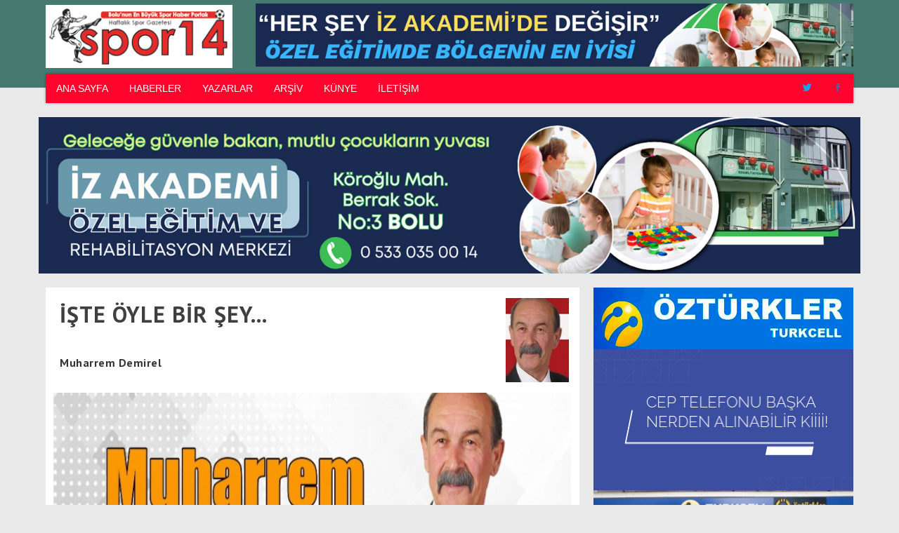

--- FILE ---
content_type: text/html; charset=utf-8
request_url: https://www.spor14.com/yazar/muharrem-demirel/iste-oyle-bir-sey
body_size: 18478
content:
<!DOCTYPE html>
<html lang="tr">
<head>
<meta charset="utf-8">
<title>Spor14.Com // Boluspor&#39;un ve Bolu&#39;da sporun en büyük spor haber portalı</title>
<meta name="language" content="tr" />
<meta http-equiv="X-UA-Compatible" content="IE=edge">
<meta name="viewport" content="width=device-width, initial-scale=1.0, user-scalable=0">
<meta name="description" content="İŞTE ÖYLE BİR ŞEY... - Muharrem Demirel" />
<meta name="keywords" content="boluspor, Boluspor, BOLUSPOR, Bolu, bolu, TFF 1. Lig, Spor Toto 1. Lig, TFF, Türkiye Futbol Federasyonu, Süper Toto Süper Lig, Abant, Gölcük, Yedigöller, Aladağ, Spor14, Spor, Vedat, Özkan, Vedat ÖZKAN, Vedat Özkan, vedat özkan, necip çarıkçı, çarıkçı, Bolu Şampiyon, Şampiyon Bolu, bolu, spor, boluspor, bolu spor, spor bolu, bolu amatör spor, amatör spor, haber, bolu gazeteleri, bolu haberleri,  mesaj defteri, gazete, makale, köşe Yazıları, Türkiye, Turkey, Turkiye, Vedat Özkan,  web tasarım, grafik, graphic, design, video, boluspor video, video sitesi, manset, manşet" />
<meta name="medium" content="news" />
<meta name="RATING" content="general" />
<meta name="DISTRIBUTION" content="global" />
<meta name="author" content="İŞTE ÖYLE BİR ŞEY... - Muharrem Demirel - Spor14 - Spor Gazetesi" />
<meta name="copyright" content="© 2019 Şafak Ata Akgöz" />
<link rel="image_src" href="http://www.spor14.com/fotolar/2021/buyuk/iste-oyle-bir-sey1290.jpg" />
<link rel="apple-touch-icon" sizes="57x57" href="/favicon/apple-icon-57x57.png">
<link rel="apple-touch-icon" sizes="60x60" href="/favicon/apple-icon-60x60.png">
<link rel="apple-touch-icon" sizes="72x72" href="/favicon/apple-icon-72x72.png">
<link rel="apple-touch-icon" sizes="76x76" href="/favicon/apple-icon-76x76.png">
<link rel="apple-touch-icon" sizes="114x114" href="/favicon/apple-icon-114x114.png">
<link rel="apple-touch-icon" sizes="120x120" href="/favicon/apple-icon-120x120.png">
<link rel="apple-touch-icon" sizes="144x144" href="/favicon/apple-icon-144x144.png">
<link rel="apple-touch-icon" sizes="152x152" href="/favicon/apple-icon-152x152.png">
<link rel="apple-touch-icon" sizes="180x180" href="/favicon/apple-icon-180x180.png">
<link rel="icon" type="image/png" sizes="192x192"  href="/favicon/android-icon-192x192.png">
<link rel="icon" type="image/png" sizes="32x32" href="/favicon/favicon-32x32.png">
<link rel="icon" type="image/png" sizes="96x96" href="/favicon/favicon-96x96.png">
<link rel="icon" type="image/png" sizes="16x16" href="/favicon/favicon-16x16.png">
<link rel="manifest" href="/favicon/manifest.json">
<meta name="msapplication-TileColor" content="#ffffff">
<meta name="msapplication-TileImage" content="/favicon/ms-icon-144x144.png">
<meta name="theme-color" content="#ffffff">
<link rel="shortcut icon" type="image/x-icon" href="/favicon.ico" />
<link rel="canonical" href="http://www.spor14.com/yazar/muharrem-demirel/iste-oyle-bir-sey" />
<link rel="alternate" type="application/rss+xml" title="RSS 2.0" href="http://www.spor14.com/feed/" />
<meta property="og:locale" content="tr_TR" />
<meta property="og:type" content="website" />
<meta property="og:title" content="İŞTE ÖYLE BİR ŞEY... - Muharrem Demirel - Spor14 - Spor Gazetesi" />
<meta property="og:description" content="İŞTE ÖYLE BİR ŞEY... - Muharrem Demirel" />
<meta property="og:image" content="http://www.spor14.com/fotolar/2021/buyuk/iste-oyle-bir-sey1290.jpg" />
<meta property="og:url" content="http://www.spor14.com/yazar/muharrem-demirel/iste-oyle-bir-sey" />
<meta property="og:site_name" content="İŞTE ÖYLE BİR ŞEY... - Muharrem Demirel - Spor14 - Spor Gazetesi" />
<meta name="twitter:card" content="summary" />
<meta name="twitter:url" content="http://www.spor14.com/yazar/muharrem-demirel/iste-oyle-bir-sey" />
<meta name="twitter:title" content="İŞTE ÖYLE BİR ŞEY... - Muharrem Demirel - Spor14 - Spor Gazetesi" />
<meta name="twitter:description" content="İŞTE ÖYLE BİR ŞEY... - Muharrem Demirel" />
<meta name="twitter:image" content="http://www.spor14.com/fotolar/2021/buyuk/iste-oyle-bir-sey1290.jpg" />
<script language="javascript" type="text/javascript" src="/js/jquery.min.js"></script>
<link rel="stylesheet" type="text/css" media="screen" href="/css/fontlar.css" />
<link rel="stylesheet" type="text/css" media="screen" href="/css/fontlar2.css" />

<link rel="preconnect" href="https://fonts.googleapis.com">
<link rel="preconnect" href="https://fonts.gstatic.com" crossorigin>
<link href="https://fonts.googleapis.com/css2?family=PT+Sans:wght@400;700&family=Roboto+Condensed:wght@300;400&display=swap" rel="stylesheet">

<link rel="stylesheet" type="text/css" media="screen" href="/css/bootstrap.css" />
<link rel="stylesheet" type="text/css" media="screen" href="/css/spor141.css?t=<?php echo date('Y-m-dH:i:s');?>" />
<link rel="stylesheet" type="text/css" media="screen" href="/css/swiper.css" />
<style>.mansetnolar span{height:calc(100% / 14 - 2px);line-height:31.428571428571px}@media(min-width:768px){.menu-zemin{background-color:#FF042D}}header{background-color:#467A71}@media(min-width:768px){.menu ul>li:hover{background-color:#71A199}.menu ul li a{color:#FDFFF9}.menu ul li a:hover{color:#EFFFEF}}@media(max-width:767px){header{background-color: transparent}.m-logo{background-color:#467A71}}</style><script>var penen=$("body").width();var anaen=$("header .container").width();function enen(){penen=$("body").width();anaen=$("header .container").width();if(penen&&anaen&&penen>1260){var anaen=Math.round((penen-anaen)/2)-30;$(".rklm-icerikdisisol,.rklm-icerikdisisag").width(anaen);$(".rklm-icerikdisisol,.rklm-icerikdisisag").show();}else{$(".rklm-icerikdisisol, .rklm-icerikdisisag").hide();}};$(document).ready(function(){enen();$(window).on("resize",function(){enen();});})</script>

<link rel="stylesheet" type="text/css" href="/css/fontlar2.css" />


</head>
<body>	
<body>


	<div class="ust-bolum">
		<div class="seffaf-zemin"></div>
		  <header>
				<div class="container">
					<a href="/" title="İŞTE ÖYLE BİR ŞEY... - Muharrem Demirel - Spor14 - Spor Gazetesi" class="logo"><img src="/images/spor14-220921111816.jpg" class="mobil-gizle" alt="İŞTE ÖYLE BİR ŞEY... - Muharrem Demirel - Spor14 - Spor Gazetesi"></a>
					<a href="/" title="İŞTE ÖYLE BİR ŞEY... - Muharrem Demirel - Spor14 - Spor Gazetesi" class="m-logo"><img src="/images/spor14_mobil-190922212106.png" class="mobil-goster" alt="İŞTE ÖYLE BİR ŞEY... - Muharrem Demirel - Spor14 - Spor Gazetesi"></a>
					
					<div class="logo-yani"><a href="/git.php?i=686&amp;pst=3" target="_blank"><img src="/reklam/11-202512060019397.jpg" border="0" alt=""></a>
					</div>
				</div>
		  </header>
		</div>
			
		<nav>
			<div class="container">
			<div class="menu menu-zemin">
				<ul class="ana-menu">
					<li class="sabit-logo"><a href="/"><img src="/images/spor14_mobil-190922212106.png" alt=""></a></li>
					<li><a href="/"><span>ANA SAYFA</span></a></li>
					<li><a href="/haber/"><span>HABERLER</span></a></li>
					<li><a href="/yazarlar/"><span>YAZARLAR</span></a></li>
					<li><a href="/arsiv/"><span>ARŞİV</span></a></li><li><a href="/kunye/"><span>KÜNYE</span></a></li>
					<li><a href="/iletisim/"><span>İLETİŞİM</span></a></li>
					<li class="menu-sosyal"><a href="https://twitter.com/spor14com" class="twitter"><span class="ikon-twitter"></span></a><a href="https://www.facebook.com/Spor14com/" class="facebook"><span class="ikon-facebook"></span></a></li>
					
					
				</ul>
			</div>
			</div>
		</nav>

		<div id="mobil-menu-ac-kapa" class="menu-ac-kapa menu-anim">
			<div class="menu-ac-kapa-box">
				<div class="menu-ac-kapa-inner"></div>
			</div>
		</div></div>

	
	
<div class="container">
<div class="row">

			<div class="rklm-detaysayfaustu reklam" id="rklm-detaysayfaustu">
			<div class="iii"><a href="/git.php?i=684&amp;pst=3" target="_blank"><img src="/reklam/11-202510142316007-202512051324304.jpg" border="0" alt=""></a></div>
			</div>            
            
            
            <div class="col-sm-12 col-md-8">
				                
                <div class="detay-icerik">
                <div class="beyaz min-yuk marjalt20">
			
			
                    	<div class="kose-ust">
            <div class="kose-foto"><img src="/fotolar/yazar/muharrem-demirel-893.jpg" alt=""></div>
            <h1 class="metin-baslik">İŞTE ÖYLE BİR ŞEY... </h1>
            <h2 class="detay-yazar-adi altmarj20">Muharrem Demirel</h2>
          </div>
          
          
          
          
        	<img src="/fotolar/2021/buyuk/iste-oyle-bir-sey1290.jpg" width="100%" alt="" /><div class="metin"><div class="tarih-m">13/09/2021</div><div class="tarih-paylas">
						<div class="metin-tarih">
						<div class="tr-gun">13</div>
						<div class="tr-ay">EYL</div>
						<div class="tr-yil">2021</div>
						</div>
						<div class="paylasdiv"></div>
					</div><p><br />
Erol Evgin şarkısında ‘Seni düşündüm dün akşam yine/ Sonsuz bir umut doldu içime’&nbsp;<br />
Der<br />
Ve<br />
‘İşte öyle bir şey’ diyerek, devam eder gider.<br />
***<br />
Boluspor Kulüp Başkanı Abdullah Abat’ın 21.06.2021 tarihinde yapmış olduğu açıklamasındaki ‘… Futbol da başarı beraber oynamakla, takım iskeletini korumakla geliyor. Geçen sene göreve geldiğimizde 15-20 günde takım kurmak zorunda kaldık.<br />
…<br />
&nbsp;Onun için bu yıl vaktimiz var ince eleyip sık dokuyoruz’&nbsp; ifadeleri camiayı, yeni sezon için Erol Evgin’in şarkısındaki gibi umutlandırdı.<br />
Hele hele…<br />
25. 07. 2021 tarihinde yaptığı .’… Bizim hedefimiz ilk 6 bu yıl ama inşallah nasip olursa üst lige çıkmak adına BU LİGDE SON SENEMİZ diyoruz’ açıklaması ile heyecan tavan yaptı.<br />
***<br />
Sayın Başkan ve yönetimi, geçtiğimiz sezon hazırlıksız yakalanmışlar, oldukça da zorlanmışlardı.<br />
Ama<br />
Bu sezon daha rahatlardı.<br />
Çünkü<br />
Önlerinde kendilerinin de ‘… bu yıl vaktimiz var, ince eleyip sıkı dokuyoruz…’ dedikleri gibi geniş bir zaman dilimi vardı.<br />
***<br />
Sayılı gün değil mi?<br />
Sayın Abdullah Abat’ tan ‘Futbol da başarı beraber oynamakla, takım iskeletini korumakla geliyor…’<br />
Ve<br />
‘…16 kişilik bir iskelet kadromuz var’ açıklamalarını dinlerken günlerimiz geldi geçti, müsabaka dönemi başladı.<br />
Gözlerimiz, Balıkesirspor, Tuzlaspor maçlarında sayın başkanın İSKELET KADROSUNU aradı,&nbsp;<br />
Da<br />
Bulamadı.<br />
Sahaya çıkarılan anlamsız kadrolar, oynanan oyun, alınan sonuçlar ise camiaya, Erol Evgin’in&nbsp;<br />
‘Hani ıssız bir yoldan geçerken,<br />
&nbsp;Hani bir KORKU duyarda insan,<br />
&nbsp;Hani bir şarkı söyler içinden,<br />
&nbsp;İşte öyle bir şey…’ duygularını yaşattı.<br />
***<br />
Ve<br />
Bu duygular ile Kocaelispor maçını seyrettik…<br />
3500 kişilik maraton tribününde, emniyet güçleri ile beraber 50-60 kişiyi görünce, sayın başkanın gazetelerde çıkan Süper Lig sözü gözümün önüne geliverince, CAMİA BÜTÜNLÜĞÜ adına yine Erol Evgin’in şarkısındaki&nbsp;&nbsp;<br />
‘Hani yıldızlar yanıp sönerken<br />
&nbsp;Hani bir yıldız kayar da insan<br />
&nbsp;Hani bir telaş duyar ya birden<br />
&nbsp;İşte öyle bir şey’ sözleri geldi aklımıza.<br />
***<br />
Balıkesirspor, Tuzlaspor maçları ile alakalı saha içi maç yazısı yazmamıştım.<br />
Kocaelispor maçı ile de ilgili de saha içi yorum yapmıyorum.<br />
Çünkü<br />
Önümüzde Keçiören gücü, İstanbulspor, Gençlerbirliği ve Denizlispor ile oynayacağımız HAZIRLIK MAÇLARI (!) var.<br />
Ama<br />
Herkesin kendi mevkisin de oynamış olduğu ve ilk iki maça nazaran daha iyi oynadığımız, son vuruşları yapabilseydik daha farklı bir galibiyet alabileceğimiz BU MAÇLA ilgili birkaç satır bir şey yazacak olursak, yine Erol Evgin’in ağzından söyleyebiliriz.<br />
Seni düşündüm dün akşam yine /sonsuz bir huzur doldu gönlüme.<br />
Devamı dileğiyle…<br />
&nbsp; &nbsp; &nbsp; &nbsp; &nbsp; &nbsp; &nbsp; &nbsp; &nbsp; &nbsp; &nbsp; &nbsp; &nbsp; &nbsp; &nbsp; &nbsp; &nbsp; &nbsp; &nbsp; &nbsp; &nbsp; &nbsp; &nbsp; &nbsp; &nbsp; &nbsp; &nbsp; &nbsp; &nbsp; &nbsp; &nbsp; &nbsp; &nbsp; &nbsp; &nbsp; &nbsp; &nbsp; &nbsp; &nbsp; &nbsp; &nbsp; &nbsp; &nbsp; &nbsp; 13.09.2021<br />
&nbsp; &nbsp; &nbsp; &nbsp; &nbsp; &nbsp; &nbsp; &nbsp; &nbsp; &nbsp; &nbsp; &nbsp; &nbsp; &nbsp; &nbsp; &nbsp; &nbsp; &nbsp; &nbsp; &nbsp; &nbsp; &nbsp; &nbsp; &nbsp; &nbsp; &nbsp; &nbsp; &nbsp; &nbsp; &nbsp; &nbsp; &nbsp; &nbsp; &nbsp; &nbsp; &nbsp; &nbsp; &nbsp; &nbsp;Muharrem Demirel</p>
<div class="yorum-alan" id="yorum-21219"><div class="yorum-yaz"><form action="" method="post" name="yorumform" class="yorumform">
          <div class="yazbaslik">Yorum yazın</div><div class="row">
				  <div class="col-xs-12 col-xs-sm-12 col-sm-6">
				  <div class="form-group"><input type="text" name="mesaj-isim" class="form-control mesaj-isim" placeholder="İsim"></div>
				  </div>
				  <div class="col-xs-12 col-xs-sm-12 col-sm-6">
				  <div class="form-group"><input type="text" name="mesaj-mail" class="form-control mesaj-mail" placeholder="E-Mail"></div>
				  </div>
				  </div>
				  
				  <div class="form-group"><textarea name="mesaj-metin" class="form-control beyaz mesaj-metin" rows="5" placeholder="Yorumunuz"></textarea></div>
                  <div class="buton-alan">
				  <button class="btn btn-danger pull-left" type="submit" name="submit" id="submit">GÖNDER</button>
				  </div>
				  <input type="hidden" name="metin-id" value="21219" />
                  <input type="hidden" name="metin-tur" value="2" />
                  <input type="hidden" name="o" value="O34278932347289374892keuovk4277vldjdotgmifaguh12378542375835687" /><small class="mesajuyari" style="display:block">
              <span>•</span> İmlası çok bozuk, büyük harfle yazılan,<br>
              <span>•</span> Habere değil yorumculara yönelik,<br>
              <span>•</span> Diğer kişilere hakaret niteliği taşıyan,<br>
              <span>•</span> Çok kısa ve konuyu zenginleştirmeyen yorumlar <strong>YAYIMLANMAYACAKTIR</strong>.<br>
              <span>•</span> Sayfada yer alan yorumlar kişiye ait görüşlerdir. Yapılan yorumlardan sitemiz hiçbir şekilde sorumlu değildir.<br>
            </small>
		  </form>
    </div>
</div></div><div style="padding: 10px 30px 30px 40px;">
          <div style="border-bottom:#ddd solid 1px;margin:30px 0 10px 0;"><strong>Yazarın diğer yazıları</strong></div>
					<ul class="kose-liste" style="padding:0;"><li><a href="/yazar/muharrem-demirel/bu-kulupten-nasil-kurtuluruz" class="icbos10" title="Bu kulüpten nasıl kurtuluruz?">Bu kulüpten nasıl kurtuluruz?</a><em>(10.01.2026)</em></li><li><a href="/yazar/muharrem-demirel/boluspor-yogun-bakimda" class="icbos10" title="BOLUSPOR YOĞUN BAKIMDA">BOLUSPOR YOĞUN BAKIMDA</a><em>(25.12.2025)</em></li><li><a href="/yazar/muharrem-demirel/yarinlar-icin-projeleriniz-var-mi" class="icbos10" title="Yarınlar için projeleriniz var mı?">Yarınlar için projeleriniz var mı?</a><em>(14.11.2025)</em></li><li><a href="/yazar/muharrem-demirel/mustafa-hoca-neden-ayrildi" class="icbos10" title="MUSTAFA HOCA NEDEN AYRILDI?">MUSTAFA HOCA NEDEN AYRILDI?</a><em>(08.10.2025)</em></li><li><a href="/yazar/muharrem-demirel/kisilerin-degil-bolusporun-pesinde" class="icbos10" title="KİŞİLERİN DEĞİL, BOLUSPOR’UN PEŞİNDE">KİŞİLERİN DEĞİL, BOLUSPOR’UN PEŞİNDE</a><em>(24.09.2025)</em></li><li><a href="/yazar/muharrem-demirel/ozlemisiz" class="icbos10" title="ÖZLEMİŞİZ…">ÖZLEMİŞİZ…</a><em>(14.09.2025)</em></li><li><a href="/yazar/muharrem-demirel/iyi-bir-gomunist-idi" class="icbos10" title="İYİ BİR GOMÜNİST İDİ">İYİ BİR GOMÜNİST İDİ</a><em>(08.09.2025)</em></li><li><a href="/yazar/muharrem-demirel/yuru-dedik-kardesim-yuru" class="icbos10" title="YÜRÜ DEDİK KARDEŞİM YÜRÜ">YÜRÜ DEDİK KARDEŞİM YÜRÜ</a><em>(04.09.2025)</em></li><li><a href="/yazar/muharrem-demirel/lige-sancili-baslayacagiz" class="icbos10" title="LİGE SANCILI BAŞLAYACAĞIZ">LİGE SANCILI BAŞLAYACAĞIZ</a><em>(18.08.2025)</em></li><li><a href="/yazar/muharrem-demirel/direksiyonda-deli-var" class="icbos10" title="&#34;DİREKSİYONDA DELİ VAR&#34;">"DİREKSİYONDA DELİ VAR"</a><em>(23.06.2025)</em></li><li><a href="/yazar/muharrem-demirel/yazimizi-da-kisa-cevirmeyelim" class="icbos10" title="YAZIMIZI DA KIŞA ÇEVİRMEYELİM">YAZIMIZI DA KIŞA ÇEVİRMEYELİM</a><em>(17.03.2025)</em></li><li><a href="/yazar/muharrem-demirel/bana-sahipsizligin-resmini-cizer-misin-abidin" class="icbos10" title="BANA SAHİPSİZLİĞİN RESMİNİ ÇİZER MİSİN ABİDİN?">BANA SAHİPSİZLİĞİN RESMİNİ ÇİZER MİSİN ABİDİN?</a><em>(27.02.2025)</em></li><li><a href="/yazar/muharrem-demirel/zurnanin-zirt-dedigi-yerdeyiz" class="icbos10" title="ZURNANIN ZIRT DEDİĞİ YERDEYİZ">ZURNANIN ZIRT DEDİĞİ YERDEYİZ</a><em>(17.02.2025)</em></li><li><a href="/yazar/muharrem-demirel/kaliteye-maglup-olduk" class="icbos10" title="KALİTEYE MAĞLUP OLDUK">KALİTEYE MAĞLUP OLDUK</a><em>(07.02.2025)</em></li><li><a href="/yazar/muharrem-demirel/hop-ordayiz" class="icbos10" title=" HOP ORDAYIZ"> HOP ORDAYIZ</a><em>(13.01.2025)</em></li><li><a href="/yazar/muharrem-demirel/kontrolsuz-guc-guc-degildir" class="icbos10" title="Kontrolsüz güç, güç değildir">Kontrolsüz güç, güç değildir</a><em>(23.12.2024)</em></li><li><a href="/yazar/muharrem-demirel/eksik-olanlar-nelerdi-ki-yenildik" class="icbos10" title="EKSİK OLANLAR NELERDİ Kİ YENİLDİK?">EKSİK OLANLAR NELERDİ Kİ YENİLDİK?</a><em>(03.12.2024)</em></li><li><a href="/yazar/muharrem-demirel/gobigime-vuracaksin-gobigime" class="icbos10" title="Gobiğime vuracaksın gobiğime">Gobiğime vuracaksın gobiğime</a><em>(24.11.2024)</em></li><li><a href="/yazar/muharrem-demirel/bugun-gunlerden-guzellik" class="icbos10" title="BUGÜN GÜNLERDEN GÜZELLİK">BUGÜN GÜNLERDEN GÜZELLİK</a><em>(02.11.2024)</em></li><li><a href="/yazar/muharrem-demirel/cok-mu-iyi-oynadik" class="icbos10" title="Çok mu iyi oynadık?">Çok mu iyi oynadık?</a><em>(21.10.2024)</em></li><li><a href="/yazar/muharrem-demirel/guzelleselim-efendim" class="icbos10" title="Güzelleşelim efendim…">Güzelleşelim efendim…</a><em>(05.10.2024)</em></li><li><a href="/yazar/muharrem-demirel/ben-de-sizi-kutluyorum" class="icbos10" title="BEN DE SİZİ KUTLUYORUM">BEN DE SİZİ KUTLUYORUM</a><em>(29.09.2024)</em></li><li><a href="/yazar/muharrem-demirel/hocam-duzceye-davet-ediliyoruz" class="icbos10" title="HOCAM DÜZCE’YE DAVET EDİLİYORUZ">HOCAM DÜZCE’YE DAVET EDİLİYORUZ</a><em>(18.09.2024)</em></li><li><a href="/yazar/muharrem-demirel/bu-boyaci-kupu-degil-ki" class="icbos10" title="Bu boyacı küpü değil ki…">Bu boyacı küpü değil ki…</a><em>(14.09.2024)</em></li><li><a href="/yazar/muharrem-demirel/yoneten-degil-yonetilen-olursunuz" class="icbos10" title="YÖNETEN DEĞİL, YÖNETİLEN OLURSUNUZ">YÖNETEN DEĞİL, YÖNETİLEN OLURSUNUZ</a><em>(03.09.2024)</em></li><li><a href="/yazar/muharrem-demirel/ayni-seye-bakip-farkli-seyler-gormek" class="icbos10" title="AYNI ŞEYE BAKIP, FARKLI ŞEYLER GÖRMEK">AYNI ŞEYE BAKIP, FARKLI ŞEYLER GÖRMEK</a><em>(25.08.2024)</em></li><li><a href="/yazar/muharrem-demirel/niye" class="icbos10" title="Niye…">Niye…</a><em>(20.08.2024)</em></li><li><a href="/yazar/muharrem-demirel/cevizin-hepsi-kabuk-mu" class="icbos10" title="CEVİZİN HEPSİ KABUK MU?">CEVİZİN HEPSİ KABUK MU?</a><em>(13.08.2024)</em></li><li><a href="/yazar/muharrem-demirel/boluspor-bolulular-icin-ne-ifade-ediyor" class="icbos10" title="BOLUSPOR BOLULULAR İÇİN NE İFADE EDİYOR?">BOLUSPOR BOLULULAR İÇİN NE İFADE EDİYOR?</a><em>(15.07.2024)</em></li><li><a href="/yazar/muharrem-demirel/o-japon-lakapli-ridvan-ertani-idi-2" class="icbos10" title="O JAPON LAKAPLI, RIDVAN ERTANI İDİ">O JAPON LAKAPLI, RIDVAN ERTANI İDİ</a><em>(17.02.2024)</em></li><li><a href="/yazar/muharrem-demirel/bir-umut-meler" class="icbos10" title="Bir Umut Meler">Bir Umut Meler</a><em>(19.12.2023)</em></li><li><a href="/yazar/muharrem-demirel/her-sey-iyiydi-ta-ki" class="icbos10" title="HER ŞEY İYİYDİ TA Kİ…">HER ŞEY İYİYDİ TA Kİ…</a><em>(02.12.2023)</em></li><li><a href="/yazar/muharrem-demirel/yoneticiler-fanatik-bir-taraftar-degildir" class="icbos10" title="Yöneticiler fanatik bir taraftar değildir">Yöneticiler fanatik bir taraftar değildir</a><em>(14.11.2023)</em></li><li><a href="/yazar/muharrem-demirel/skoru-koruma-baskisi" class="icbos10" title="SKORU KORUMA BASKISI">SKORU KORUMA BASKISI</a><em>(23.09.2023)</em></li><li><a href="/yazar/muharrem-demirel/nasip-degilmis-olmadi" class="icbos10" title="NASİP DEĞİLMİŞ OLMADI">NASİP DEĞİLMİŞ OLMADI</a><em>(17.09.2023)</em></li><li><a href="/yazar/muharrem-demirel/gozden-dusurmeyelim" class="icbos10" title="GÖZDEN DÜŞÜRMEYELİM">GÖZDEN DÜŞÜRMEYELİM</a><em>(03.09.2023)</em></li><li><a href="/yazar/muharrem-demirel/armaya-nasil-kiydiniz" class="icbos10" title="ARMAYA NASIL KIYDINIZ?">ARMAYA NASIL KIYDINIZ?</a><em>(21.08.2023)</em></li><li><a href="/yazar/muharrem-demirel/kor-tuttugunu-oper" class="icbos10" title="KÖR TUTTUĞUNU ÖPER">KÖR TUTTUĞUNU ÖPER</a><em>(13.08.2023)</em></li><li><a href="/yazar/muharrem-demirel/o-sene-bu-sene-olabilir-mi" class="icbos10" title="O SENE BU SENE OLABİLİR Mİ?">O SENE BU SENE OLABİLİR Mİ?</a><em>(20.07.2023)</em></li><li><a href="/yazar/muharrem-demirel/gomun-gitsin-anasini-satayim" class="icbos10" title="GÖMÜN GİTSİN ANASINI SATAYIM">GÖMÜN GİTSİN ANASINI SATAYIM</a><em>(12.06.2023)</em></li><li><a href="/yazar/muharrem-demirel/herkes-teslim-oldu" class="icbos10" title="HERKES TESLİM OLDU">HERKES TESLİM OLDU</a><em>(29.03.2023)</em></li><li><a href="/yazar/muharrem-demirel/birakip-gitme-sakin-beni" class="icbos10" title="BIRAKIP GİTME SAKIN BENİ">BIRAKIP GİTME SAKIN BENİ</a><em>(13.02.2023)</em></li><li><a href="/yazar/muharrem-demirel/dayanma-gucu-ver-yarabbi" class="icbos10" title="DAYANMA GÜCÜ VER YARABBİ!">DAYANMA GÜCÜ VER YARABBİ!</a><em>(07.02.2023)</em></li><li><a href="/yazar/muharrem-demirel/inler-cinler-top-oynuyor" class="icbos10" title="İNLER CİNLER TOP OYNUYOR">İNLER CİNLER TOP OYNUYOR</a><em>(09.01.2023)</em></li><li><a href="/yazar/muharrem-demirel/muharrem-hoca-ucmussun" class="icbos10" title="MUHARREM HOCA UÇMUŞSUN…">MUHARREM HOCA UÇMUŞSUN…</a><em>(31.10.2022)</em></li><li><a href="/yazar/muharrem-demirel/ne-kadar-ekmek" class="icbos10" title="NE KADAR EKMEK…">NE KADAR EKMEK…</a><em>(17.10.2022)</em></li><li><a href="/yazar/muharrem-demirel/heterodoks-yaklasim" class="icbos10" title="Heterodoks Yaklaşım">Heterodoks Yaklaşım</a><em>(03.10.2022)</em></li><li><a href="/yazar/muharrem-demirel/hec-mi-isiniz-yok" class="icbos10" title="HEÇ Mİ İŞİNİZ YOK">HEÇ Mİ İŞİNİZ YOK</a><em>(13.09.2022)</em></li><li><a href="/yazar/muharrem-demirel/nasil-elestireceksin-ki" class="icbos10" title="NASIL ELEŞTİRECEKSİN Kİ">NASIL ELEŞTİRECEKSİN Kİ</a><em>(10.09.2022)</em></li><li><a href="/yazar/muharrem-demirel/daha-iyi-olsun-insallah" class="icbos10" title="Daha İyi Olsun İnşallah…">Daha İyi Olsun İnşallah…</a><em>(05.09.2022)</em></li><li><a href="/yazar/muharrem-demirel/anilar-anilar" class="icbos10" title="ANILAR ANILAR">ANILAR ANILAR</a><em>(03.09.2022)</em></li><li><a href="/yazar/muharrem-demirel/insallah-diyorum" class="icbos10" title="İnşallah Diyorum">İnşallah Diyorum</a><em>(29.08.2022)</em></li><li><a href="/yazar/muharrem-demirel/soyle-ucar-boyle-kacar" class="icbos10" title="ŞÖYLE UÇAR, BÖYLE KAÇAR">ŞÖYLE UÇAR, BÖYLE KAÇAR</a><em>(21.08.2022)</em></li><li><a href="/yazar/muharrem-demirel/vefa-duygusu-aidiyeti-gelistirir" class="icbos10" title="Vefa Duygusu Aidiyeti Geliştirir">Vefa Duygusu Aidiyeti Geliştirir</a><em>(22.07.2022)</em></li><li><a href="/yazar/muharrem-demirel/guzel-karsilandik" class="icbos10" title="GÜZEL KARŞILANDIK…">GÜZEL KARŞILANDIK…</a><em>(24.06.2022)</em></li><li><a href="/yazar/muharrem-demirel/iste-bolu-bu" class="icbos10" title="İŞTE BOLU BU">İŞTE BOLU BU</a><em>(29.05.2022)</em></li><li><a href="/yazar/muharrem-demirel/kasaptaki-ete-sogan-dogramam" class="icbos10" title="KASAPTAKİ ETE SOĞAN DOĞRAMAM">KASAPTAKİ ETE SOĞAN DOĞRAMAM</a><em>(22.05.2022)</em></li><li><a href="/yazar/muharrem-demirel/kume-de-kaldik" class="icbos10" title="KÜME DE KALDIK">KÜME DE KALDIK</a><em>(15.05.2022)</em></li><li><a href="/yazar/muharrem-demirel/sessuzluk" class="icbos10" title="SESSÜZLUK…">SESSÜZLUK…</a><em>(01.05.2022)</em></li><li><a href="/yazar/muharrem-demirel/boluspor-olmus-aglayani-yok" class="icbos10" title="Boluspor Ölmüş, Ağlayanı Yok">Boluspor Ölmüş, Ağlayanı Yok</a><em>(10.04.2022)</em></li><li><a href="/yazar/muharrem-demirel/her-eserin-bir-imzasi-vardir" class="icbos10" title="HER ESERİN BİR İMZASI VARDIR">HER ESERİN BİR İMZASI VARDIR</a><em>(03.02.2022)</em></li><li><a href="/yazar/muharrem-demirel/milyonlarimiz-yandi" class="icbos10" title="MİLYONLARIMIZ YANDI">MİLYONLARIMIZ YANDI</a><em>(26.01.2022)</em></li><li><a href="/yazar/muharrem-demirel/sakin-civiyi-kucumseme" class="icbos10" title="SAKIN ÇİVİYİ KÜÇÜMSEME…">SAKIN ÇİVİYİ KÜÇÜMSEME…</a><em>(21.01.2022)</em></li><li><a href="/yazar/muharrem-demirel/yeni-bir-durus" class="icbos10" title="YENİ BİR DURUŞ">YENİ BİR DURUŞ</a><em>(27.12.2021)</em></li><li><a href="/yazar/muharrem-demirel/yahu-nereye-gidiyoruz" class="icbos10" title="YAHU NEREYE GİDİYORUZ?">YAHU NEREYE GİDİYORUZ?</a><em>(21.11.2021)</em></li><li><a href="/yazar/muharrem-demirel/uzay-liginde-sampiyon-olsa" class="icbos10" title="UZAY LİGİNDE ŞAMPİYON OLSA">UZAY LİGİNDE ŞAMPİYON OLSA</a><em>(04.10.2021)</em></li><li><a href="/yazar/muharrem-demirel/her-iki-devre-ayri-bir-hikye" class="icbos10" title="HER İKİ DEVRE AYRI BİR HİKÂYE">HER İKİ DEVRE AYRI BİR HİKÂYE</a><em>(26.09.2021)</em></li><li><a href="/yazar/muharrem-demirel/selam-olsun" class="icbos10" title="SELAM OLSUN">SELAM OLSUN</a><em>(22.09.2021)</em></li><li><a href="/yazar/muharrem-demirel/hakikat" class="icbos10" title="HAKİKAT">HAKİKAT</a><em>(28.08.2021)</em></li><li><a href="/yazar/muharrem-demirel/yuzune-bakilacak-bir-hale-getirin" class="icbos10" title="YÜZÜNE BAKILACAK BİR HALE GETİRİN">YÜZÜNE BAKILACAK BİR HALE GETİRİN</a><em>(17.08.2021)</em></li><li><a href="/yazar/muharrem-demirel/mutlu-bayramlar-vardi" class="icbos10" title="Mutlu Bayramlar Vardı">Mutlu Bayramlar Vardı</a><em>(12.08.2021)</em></li><li><a href="/yazar/muharrem-demirel/iman-varsa-imkn-da-vardir" class="icbos10" title="İMAN VARSA İMKÂN DA VARDIR">İMAN VARSA İMKÂN DA VARDIR</a><em>(30.06.2021)</em></li><li><a href="/yazar/muharrem-demirel/biz-yaptik-biz" class="icbos10" title="BİZ YAPTIK BİZ">BİZ YAPTIK BİZ</a><em>(08.06.2021)</em></li><li><a href="/yazar/muharrem-demirel/erler-cikti-meydane" class="icbos10" title="ERLER ÇIKTI MEYDANE">ERLER ÇIKTI MEYDANE</a><em>(22.05.2021)</em></li><li><a href="/yazar/muharrem-demirel/atese-benzerdin" class="icbos10" title="ATEŞE BENZERDİN…">ATEŞE BENZERDİN…</a><em>(10.05.2021)</em></li><li><a href="/yazar/muharrem-demirel/herkesi-kor-alemi-sersem-mi-sanirsiniz" class="icbos10" title="Herkesi kör, âlemi sersem mi sanırsınız">Herkesi kör, âlemi sersem mi sanırsınız</a><em>(04.04.2021)</em></li><li><a href="/yazar/muharrem-demirel/hainsiniz" class="icbos10" title="HAİNSİNİZ">HAİNSİNİZ</a><em>(14.03.2021)</em></li><li><a href="/yazar/muharrem-demirel/dua-etme-diyen-mi-var" class="icbos10" title="Dua Etme Diyen mi Var">Dua Etme Diyen mi Var</a><em>(02.03.2021)</em></li><li><a href="/yazar/muharrem-demirel/seyhim-bir-huzursuzluk-mu-verdik" class="icbos10" title="ŞEYHİM BİR HUZURSUZLUK MU VERDİK">ŞEYHİM BİR HUZURSUZLUK MU VERDİK</a><em>(28.02.2021)</em></li><li><a href="/yazar/muharrem-demirel/hatiralar-kalir" class="icbos10" title="HATIRALAR KALIR...">HATIRALAR KALIR...</a><em>(26.02.2021)</em></li><li><a href="/yazar/muharrem-demirel/kaymakli-ekmek-kadayifi" class="icbos10" title="KAYMAKLI EKMEK KADAYIFI ">KAYMAKLI EKMEK KADAYIFI </a><em>(21.02.2021)</em></li><li><a href="/yazar/muharrem-demirel/o-japon-lakapli-ridvan-ertani-idi" class="icbos10" title="O JAPON LAKAPLI,  RIDVAN ERTANI İDİ">O JAPON LAKAPLI,  RIDVAN ERTANI İDİ</a><em>(17.02.2021)</em></li><li><a href="/yazar/muharrem-demirel/yanlis-anahtar-kullanmayalim" class="icbos10" title="YANLIŞ ANAHTAR KULLANMAYALIM">YANLIŞ ANAHTAR KULLANMAYALIM</a><em>(02.02.2021)</em></li><li><a href="/yazar/muharrem-demirel/ele-gune-rezil-ettiniz" class="icbos10" title="ELE GÜNE REZİL ETTİNİZ">ELE GÜNE REZİL ETTİNİZ</a><em>(26.01.2021)</em></li><li><a href="/yazar/muharrem-demirel/okutan-ve-okuyan" class="icbos10" title="OKUTAN ve OKUYAN">OKUTAN ve OKUYAN</a><em>(24.01.2021)</em></li><li><a href="/yazar/muharrem-demirel/hadi-cikin-biz-sizi-destekleriz" class="icbos10" title="HADİ ÇIKIN, BİZ SİZİ DESTEKLERİZ">HADİ ÇIKIN, BİZ SİZİ DESTEKLERİZ</a><em>(11.01.2021)</em></li><li><a href="/yazar/muharrem-demirel/gonul-bu-oyuna-nasil-dayana" class="icbos10" title="GÖNÜL BU OYUNA NASIL DAYANA">GÖNÜL BU OYUNA NASIL DAYANA</a><em>(26.12.2020)</em></li><li><a href="/yazar/muharrem-demirel/hatice-degil-netice" class="icbos10" title="Hatice değil, netice…">Hatice değil, netice…</a><em>(13.12.2020)</em></li><li><a href="/yazar/muharrem-demirel/vincin-ustundeki-sayin-abat" class="icbos10" title="VİNÇİN ÜSTÜNDEKİ SAYIN ABAT">VİNÇİN ÜSTÜNDEKİ SAYIN ABAT</a><em>(10.12.2020)</em></li><li><a href="/yazar/muharrem-demirel/bir-eli-yagda" class="icbos10" title="Bir Eli  yağda…">Bir Eli  yağda…</a><em>(05.12.2020)</em></li><li><a href="/yazar/muharrem-demirel/yine-mi-aci-recete-derken" class="icbos10" title="YİNE Mİ ACI REÇETE DERKEN">YİNE Mİ ACI REÇETE DERKEN</a><em>(22.11.2020)</em></li><li><a href="/yazar/muharrem-demirel/depremde-boluspor" class="icbos10" title="DEPREMDE BOLUSPOR">DEPREMDE BOLUSPOR</a><em>(11.11.2020)</em></li><li><a href="/yazar/muharrem-demirel/dua-edin-muharrem-hocam" class="icbos10" title="DUA EDİN MUHARREM HOCAM">DUA EDİN MUHARREM HOCAM</a><em>(07.11.2020)</em></li><li><a href="/yazar/muharrem-demirel/vay-halimize" class="icbos10" title="VAY HALİMİZE">VAY HALİMİZE</a><em>(04.11.2020)</em></li><li><a href="/yazar/muharrem-demirel/aci-aci-guldum" class="icbos10" title="ACI ACI GÜLDÜM">ACI ACI GÜLDÜM</a><em>(01.11.2020)</em></li><li><a href="/yazar/muharrem-demirel/hainlik-edenler-mi-vardi" class="icbos10" title="HAİNLİK EDENLER Mİ VARDI">HAİNLİK EDENLER Mİ VARDI</a><em>(26.10.2020)</em></li><li><a href="/yazar/muharrem-demirel/tekrar-deneyin" class="icbos10" title="TEKRAR DENEYİN">TEKRAR DENEYİN</a><em>(25.10.2020)</em></li><li><a href="/yazar/muharrem-demirel/moral-bozucu-olabilir" class="icbos10" title="MORAL BOZUCU OLABİLİR">MORAL BOZUCU OLABİLİR</a><em>(21.10.2020)</em></li><li><a href="/yazar/muharrem-demirel/sizi-gidiler-sizi" class="icbos10" title="SİZİ GİDİLER SİZİ!">SİZİ GİDİLER SİZİ!</a><em>(18.10.2020)</em></li><li><a href="/yazar/muharrem-demirel/iyi-okumak-lazim-iyi" class="icbos10" title="İYİ OKUMAK LAZIM İYİ">İYİ OKUMAK LAZIM İYİ</a><em>(11.10.2020)</em></li><li><a href="/yazar/muharrem-demirel/yaz-dostum" class="icbos10" title="YAZ DOSTUM... ">YAZ DOSTUM... </a><em>(06.10.2020)</em></li><li><a href="/yazar/muharrem-demirel/giden-gitti" class="icbos10" title="GİDEN GİTTİ…">GİDEN GİTTİ…</a><em>(04.10.2020)</em></li><li><a href="/yazar/muharrem-demirel/boyaci-kupu-mu-bu" class="icbos10" title="BOYACI KÜPÜ MÜ BU?">BOYACI KÜPÜ MÜ BU?</a><em>(29.09.2020)</em></li><li><a href="/yazar/muharrem-demirel/gul-gibi-gecinip-gidiyoruz" class="icbos10" title="GÜL GİBİ GEÇİNİP GİDİYORUZ">GÜL GİBİ GEÇİNİP GİDİYORUZ</a><em>(22.09.2020)</em></li><li><a href="/yazar/muharrem-demirel/malzemeye-ve-iscilige-sonra-bakariz" class="icbos10" title="MALZEMEYE ve İŞÇİLİĞE SONRA BAKARIZ">MALZEMEYE ve İŞÇİLİĞE SONRA BAKARIZ</a><em>(13.09.2020)</em></li><li><a href="/yazar/muharrem-demirel/hoca-ahkm-kesme" class="icbos10" title="HOCA AHKÂM KESME">HOCA AHKÂM KESME</a><em>(23.08.2020)</em></li><li><a href="/yazar/muharrem-demirel/defteri-kalemi-alir-gideriz" class="icbos10" title="DEFTERİ KALEMİ ALIR GİDERİZ">DEFTERİ KALEMİ ALIR GİDERİZ</a><em>(08.08.2020)</em></li><li><a href="/yazar/muharrem-demirel/ne-gecirdi-be" class="icbos10" title="Ne Geçirdi Be">Ne Geçirdi Be</a><em>(06.08.2020)</em></li><li><a href="/yazar/muharrem-demirel/eyvah-ki-eyvah" class="icbos10" title="Eyvah ki eyvah…">Eyvah ki eyvah…</a><em>(25.07.2020)</em></li><li><a href="/yazar/muharrem-demirel/umuyoruz-biliyoruz-inaniyoruz" class="icbos10" title="UMUYORUZ, BİLİYORUZ, İNANIYORUZ !">UMUYORUZ, BİLİYORUZ, İNANIYORUZ !</a><em>(20.07.2020)</em></li><li><a href="/yazar/muharrem-demirel/hoca-masal-anlatma" class="icbos10" title="HOCA MASAL ANLATMA">HOCA MASAL ANLATMA</a><em>(28.06.2020)</em></li><li><a href="/yazar/muharrem-demirel/muharrem-demirel-yazdi-elma-al-olan-da-gel" class="icbos10" title="MUHARREM DEMİREL YAZDI: ELMA AL OLAN DA GEL…">MUHARREM DEMİREL YAZDI: ELMA AL OLAN DA GEL…</a><em>(15.04.2020)</em></li><li><a href="/yazar/muharrem-demirel/sakalindan-kesip" class="icbos10" title="SAKALINDAN KESİP... ">SAKALINDAN KESİP... </a><em>(15.03.2020)</em></li><li><a href="/yazar/muharrem-demirel/jaguar-ve-timsah" class="icbos10" title="Jaguar ve timsah…">Jaguar ve timsah…</a><em>(07.03.2020)</em></li><li><a href="/yazar/muharrem-demirel/oluye-degil-diriye" class="icbos10" title="Ölüye değil, diriye…">Ölüye değil, diriye…</a><em>(03.03.2020)</em></li><li><a href="/yazar/muharrem-demirel/bir-de-lutfi-hocamiz-okusa" class="icbos10" title="Bir de Lütfi Hocamız okusa">Bir de Lütfi Hocamız okusa</a><em>(19.02.2020)</em></li><li><a href="/yazar/muharrem-demirel/yeni-bir-ben-lazim" class="icbos10" title="YENİ BİR BEN LAZIM">YENİ BİR BEN LAZIM</a><em>(16.02.2020)</em></li><li><a href="/yazar/muharrem-demirel/ustaya-sormuslar" class="icbos10" title="USTAYA SORMUŞLAR">USTAYA SORMUŞLAR</a><em>(10.02.2020)</em></li><li><a href="/yazar/muharrem-demirel/kacinmak-baskadir" class="icbos10" title="KAÇINMAK başkadır…">KAÇINMAK başkadır…</a><em>(02.02.2020)</em></li><li><a href="/yazar/muharrem-demirel/mevcut-belayi-def-etmek" class="icbos10" title="Mevcut Belayı Def Etmek... ">Mevcut Belayı Def Etmek... </a><em>(21.01.2020)</em></li><li><a href="/yazar/muharrem-demirel/arif-olanlar-anlar" class="icbos10" title="Arif olanlar anlar…">Arif olanlar anlar…</a><em>(22.12.2019)</em></li><li><a href="/yazar/muharrem-demirel/ben-katir-degilim-ki" class="icbos10" title="Ben katır değilim ki…">Ben katır değilim ki…</a><em>(14.12.2019)</em></li><li><a href="/yazar/muharrem-demirel/neronlar-sezarlar-ve-brutusler" class="icbos10" title="Neron’lar, Sezar’lar ve Brütüs’ler…">Neron’lar, Sezar’lar ve Brütüs’ler…</a><em>(07.12.2019)</em></li><li><a href="/yazar/muharrem-demirel/tombalacik-halimem" class="icbos10" title="Tombalacık Halimem…">Tombalacık Halimem…</a><em>(02.12.2019)</em></li><li><a href="/yazar/muharrem-demirel/kosuya-kosu-tamam" class="icbos10" title="Koşuya koşu tamam…">Koşuya koşu tamam…</a><em>(26.11.2019)</em></li><li><a href="/yazar/muharrem-demirel/aslinda-kaybeden-nedret-bey-degil" class="icbos10" title="ASLINDA KAYBEDEN NEDRET BEY DEĞİL...">ASLINDA KAYBEDEN NEDRET BEY DEĞİL...</a><em>(21.11.2019)</em></li><li><a href="/yazar/muharrem-demirel/alt-tarafi-bir-arma-degil-mi" class="icbos10" title="Alt tarafı bir arma değil mi?">Alt tarafı bir arma değil mi?</a><em>(06.11.2019)</em></li><li><a href="/yazar/muharrem-demirel/bu-ne-perhiz-3" class="icbos10" title="BU NE PERHİZ…">BU NE PERHİZ…</a><em>(04.11.2019)</em></li><li><a href="/yazar/muharrem-demirel/ne-kurna-begeniyorsun-ne-de-zurna" class="icbos10" title="NE KURNA BEĞENİYORSUN NE DE ZURNA">NE KURNA BEĞENİYORSUN NE DE ZURNA</a><em>(26.10.2019)</em></li><li><a href="/yazar/muharrem-demirel/tovbe-de-osman" class="icbos10" title="TÖVBE DE OSMAN…">TÖVBE DE OSMAN…</a><em>(21.10.2019)</em></li><li><a href="/yazar/muharrem-demirel/lak-lakin-sonucu-laktak" class="icbos10" title="LAK LAKIN SONUCU LAKTAK">LAK LAKIN SONUCU LAKTAK</a><em>(13.10.2019)</em></li><li><a href="/yazar/muharrem-demirel/va-mi-bunun-baska-izah-tarzi" class="icbos10" title="VA MI BUNUN BAŞKA İZAH TARZI…">VA MI BUNUN BAŞKA İZAH TARZI…</a><em>(07.10.2019)</em></li><li><a href="/yazar/muharrem-demirel/futbol--miydi-uzerine-oynanmiyor-ki" class="icbos10" title="FUTBOL ’ MIYDI’ ÜZERİNE OYNANMIYOR Kİ">FUTBOL ’ MIYDI’ ÜZERİNE OYNANMIYOR Kİ</a><em>(29.09.2019)</em></li><li><a href="/yazar/muharrem-demirel/sadece-kulupler-degisiyor" class="icbos10" title="Sadece kulüpler değişiyor">Sadece kulüpler değişiyor</a><em>(21.09.2019)</em></li><li><a href="/yazar/muharrem-demirel/hoca-yonetim-istifa-mi-etseydi" class="icbos10" title="HOCA! YÖNETİM İSTİFA MI ETSEYDİ…">HOCA! YÖNETİM İSTİFA MI ETSEYDİ…</a><em>(17.09.2019)</em></li><li><a href="/yazar/muharrem-demirel/bu-ne-perhiz" class="icbos10" title="BU NE PERHİZ…">BU NE PERHİZ…</a><em>(15.09.2019)</em></li><li><a href="/yazar/muharrem-demirel/bilmem-soylesem-mi-soylemesem-mi" class="icbos10" title="&#34;BİLMEM SÖYLESEM Mİ, SÖYLEMESEM Mİ?&#34;">"BİLMEM SÖYLESEM Mİ, SÖYLEMESEM Mİ?"</a><em>(21.01.2019)</em></li><li><a href="/yazar/muharrem-demirel/aynaya-bakin-aynaya" class="icbos10" title="Aynaya bakın aynaya">Aynaya bakın aynaya</a><em>(21.01.2019)</em></li><li><a href="/yazar/muharrem-demirel/uc-kulhuvallahi-bir-elham" class="icbos10" title="Üç kulhuvallahi bir Elham">Üç kulhuvallahi bir Elham</a><em>(17.12.2018)</em></li><li><a href="/yazar/muharrem-demirel/mesajda-yanlis-adresi-de" class="icbos10" title="&#34;MESAJDA YANLIŞ ADRESİ DE&#34;">"MESAJDA YANLIŞ ADRESİ DE"</a><em>(05.11.2018)</em></li><li><a href="/yazar/muharrem-demirel/ah-o-son-vuruslar-2" class="icbos10" title="AH O SON VURUŞLAR">AH O SON VURUŞLAR</a><em>(08.10.2018)</em></li><li><a href="/yazar/muharrem-demirel/oldugu-kadar" class="icbos10" title="OLDUĞU KADAR...">OLDUĞU KADAR...</a><em>(12.08.2018)</em></li><li><a href="/yazar/muharrem-demirel/benim-cilem-dolar-mi-2" class="icbos10" title="BENİM ÇİLEM &#34;DOLAR&#34; MI?">BENİM ÇİLEM "DOLAR" MI?</a><em>(12.08.2018)</em></li><li><a href="/yazar/muharrem-demirel/oldugu-kadar-2" class="icbos10" title="OLDUĞU KADAR...">OLDUĞU KADAR...</a><em>(10.03.2018)</em></li><li><a href="/yazar/muharrem-demirel/ahir-alem-dunya-arasi-5" class="icbos10" title="Ahir Alem dünya arası (5)">Ahir Alem dünya arası (5)</a><em>(27.02.2018)</em></li><li><a href="/yazar/muharrem-demirel/la-kardesim-dur-da-2" class="icbos10" title="&#34;LA KARDEŞİM DUR DA...&#34;">"LA KARDEŞİM DUR DA..."</a><em>(27.02.2018)</em></li><li><a href="/yazar/muharrem-demirel/muharrem-hoca-yazdi-buyuk-ibrahim-2" class="icbos10" title="MUHARREM HOCA YAZDI; BÜYÜK İBRAHİM...">MUHARREM HOCA YAZDI; BÜYÜK İBRAHİM...</a><em>(16.02.2018)</em></li><li><a href="/yazar/muharrem-demirel/gozune-gozluk-sacina-tarak-2" class="icbos10" title="&#34;GÖZÜNE GÖZLÜK, SAÇINA TARAK&#34;">"GÖZÜNE GÖZLÜK, SAÇINA TARAK"</a><em>(11.02.2018)</em></li><li><a href="/yazar/muharrem-demirel/havlu-mu-atalim" class="icbos10" title="HAVLU MU ATALIM?">HAVLU MU ATALIM?</a><em>(05.02.2018)</em></li></ul></div>			
				</div><!-- beyaz -->
                                </div><!-- detay-icerik -->
                
            </div><!-- col-md-9 -->
            
            
            
                
            <div class="col-sm-12 col-md-4">
				<div class="rklm-sagsutunustu reklam" id="rklm-sagsutunustu">
			<div class="iii"><img src="/reklam/snapshot15-202202231335375.png" border="0" alt="" class="marjalt10"></div>
			</div><div id="haberler-sag" class="manset-sag">

<div class="swiper-container manset-sag-ic">

<div class="swiper-wrapper"><div class="swiper-slide" data-tur="h">
		<a href="/haber/boluspor-sariyer-macinin-ardindan-teknik-aciklamalar" title="BOLUSPOR SARIYER MAÇININ ARDINDAN TEKNİK AÇIKLAMALAR"  target="_blank"><img src="/fotolar/2026/boluspor-sariyer-macinin-ardindan-teknik-aciklamalar9610.jpg" alt="BOLUSPOR SARIYER MAÇININ ARDINDAN TEKNİK AÇIKLAMALAR" /><h1 >BOLUSPOR SARIYER MAÇININ ARDINDAN TEKNİK AÇIKLAMALAR</h1></a>
		</div><div class="swiper-slide" data-tur="h">
		<a href="/haber/orta-sahaya-takviye-geldi" title="ORTA SAHAYA TAKVİYE GELDİ"  target="_blank"><img src="/fotolar/2026/orta-sahaya-takviye-geldi7642.jpg" alt="ORTA SAHAYA TAKVİYE GELDİ" /><h1 >ORTA SAHAYA TAKVİYE GELDİ</h1></a>
		</div><div class="swiper-slide" data-tur="h">
		<a href="/haber/boluspor-evinde-3-puan-kaybetti-1-2" title="BOLUSPOR EVİNDE 3 PUAN KAYBETTİ [1-2)"  target="_blank"><img src="/fotolar/2026/boluspor-evinde-3-puan-kaybetti-1-25929.jpg" alt="BOLUSPOR EVİNDE 3 PUAN KAYBETTİ [1-2)" /><h1 >BOLUSPOR EVİNDE 3 PUAN KAYBETTİ [1-2)</h1></a>
		</div><div class="swiper-slide" data-tur="h">
		<a href="/haber/ertugrul-hocanin-cezasi-beli-oldu" title="ERTUĞRUL HOCANIN CEZASI BELLİ OLDU"  target="_blank"><img src="/fotolar/2026/ertugrul-hocanin-cezasi-beli-oldu5134.jpg" alt="ERTUĞRUL HOCANIN CEZASI BELLİ OLDU" /><h1 >ERTUĞRUL HOCANIN CEZASI BELLİ OLDU</h1></a>
		</div><div class="swiper-slide" data-tur="h">
		<a href="/haber/boluspor-sariyer-macinin-hakemi-beli-oldu" title="BOLUSPOR SARIYER MAÇININ HAKEMİ BELLİ OLDU"  target="_blank"><img src="/fotolar/2026/boluspor-sariyer-macinin-hakemi-beli-oldu2811.jpg" alt="BOLUSPOR SARIYER MAÇININ HAKEMİ BELLİ OLDU" /><h1 >BOLUSPOR SARIYER MAÇININ HAKEMİ BELLİ OLDU</h1></a>
		</div><div class="swiper-slide" data-tur="h">
		<a href="/haber/donuyoruz-lige-sariyer-maci-hangi-kanallar-da" title="DÖNÜYORUZ LİGE. SARIYER MAÇI HANGİ KANALLAR DA?"  target="_blank"><img src="/fotolar/2026/donuyoruz-lige-sariyer-maci-hangi-kanallar-da9331.jpg" alt="DÖNÜYORUZ LİGE. SARIYER MAÇI HANGİ KANALLAR DA?" /><h1 >DÖNÜYORUZ LİGE. SARIYER MAÇI HANGİ KANALLAR DA?</h1></a>
		</div><div class="swiper-slide" data-tur="h">
		<a href="/haber/basaksehir-macinin-ardindan-gokhan-ipek" title="BAŞAKŞEHİR MAÇININ ARDINDAN GÖKHAN İPEK"  target="_blank"><img src="/fotolar/2026/basaksehir-macinin-ardindan-gokhan-ipek5505.jpg" alt="BAŞAKŞEHİR MAÇININ ARDINDAN GÖKHAN İPEK" /><h1 >BAŞAKŞEHİR MAÇININ ARDINDAN GÖKHAN İPEK</h1></a>
		</div><div class="swiper-slide" data-tur="h">
		<a href="/haber/kirmizi-beyazlilar-o-isim-ile-yollarini-ayirdi" title="KIRMIZI BEYAZLILAR O İSİM İLE YOLLARINI AYIRDI"  target="_blank"><img src="/fotolar/2026/kirmizi-beyazlilar-o-isim-ile-yollarini-ayirdi7856.jpg" alt="KIRMIZI BEYAZLILAR O İSİM İLE YOLLARINI AYIRDI" /><h1 >KIRMIZI BEYAZLILAR O İSİM İLE YOLLARINI AYIRDI</h1></a>
		</div><div class="swiper-slide" data-tur="h">
		<a href="/haber/boluspor-iyi-oynadigi-mactan-puan-cikartamadi" title="BOLUSPOR İYİ OYNADIĞI MAÇTAN PUAN ÇIKARTAMADI"  target="_blank"><img src="/fotolar/2026/boluspor-iyi-oynadigi-mactan-puan-cikartamadi7442.jpg" alt="BOLUSPOR İYİ OYNADIĞI MAÇTAN PUAN ÇIKARTAMADI" /><h1 >BOLUSPOR İYİ OYNADIĞI MAÇTAN PUAN ÇIKARTAMADI</h1></a>
		</div><div class="swiper-slide" data-tur="h">
		<a href="/haber/boluspor-kupa-mesaisinde-4" title="BOLUSPOR KUPA MESAİSİNDE"  target="_blank"><img src="/fotolar/2026/haber_-20260112140756.jpg" alt="BOLUSPOR KUPA MESAİSİNDE" /><h1 >BOLUSPOR KUPA MESAİSİNDE</h1></a>
		</div></div>
</div>
</div>
<div class="mansetnolar-sag"></div>










<div class="ana-sayfa-koseler altmarj20">
 	<div class="yazarlar-baslik">
    <span>YAZARLAR</span>
	</div>
	<div class="yazarlar-ana">
  	<ul>
			          <li>
          	<a class="yazar-alan" href="/yazar/mustafa-nuri-gursoy/siyasi-diye-diye-kayyum-niye-diye-diye" target="_blank">
                <div class="yfoto"><img src="/fotolar/yazar/mustafa-nuri-gursoy-403.jpg" alt="SİYASİ DİYE DİYE KAYYUM NİYE DİYE DİYE/Mustafa Nuri Gürsoy" /></div>
                <div class="yazar-metin">
                	<div class="yazar-ismi"><strong>Mustafa Nuri Gürsoy</strong></div>
                  SİYASİ DİYE DİYE KAYYUM NİYE DİYE DİYE                </div>
            </a>
          </li>
				          <li>
          	<a class="yazar-alan" href="/yazar/fuat-bayramoglu/vanda-futbol-degil-karakter-oynandi" target="_blank">
                <div class="yfoto"><img src="/fotolar/yazar/fuat-bayramoglu-622.jpg" alt="VAN’DA FUTBOL DEĞİL, KARAKTER OYNANDI/Fuat Bayramoğlu" /></div>
                <div class="yazar-metin">
                	<div class="yazar-ismi"><strong>Fuat Bayramoğlu</strong></div>
                  VAN’DA FUTBOL DEĞİL, KARAKTER OYNANDI                </div>
            </a>
          </li>
				          <li>
          	<a class="yazar-alan" href="/yazar/muharrem-demirel/bu-kulupten-nasil-kurtuluruz" target="_blank">
                <div class="yfoto"><img src="/fotolar/yazar/muharrem-demirel-893.jpg" alt="Bu kulüpten nasıl kurtuluruz?/Muharrem Demirel" /></div>
                <div class="yazar-metin">
                	<div class="yazar-ismi"><strong>Muharrem Demirel</strong></div>
                  Bu kulüpten nasıl kurtuluruz?                </div>
            </a>
          </li>
				          <li>
          	<a class="yazar-alan" href="/yazar/vedat-ozkan/muharrem-hoca-ile-1-puan-cepte" target="_blank">
                <div class="yfoto"><img src="/fotolar/yazar/vedat-ozkan-417.jpg" alt="MUHARREM HOCA İLE 1 PUAN CEPTE/Vedat Özkan" /></div>
                <div class="yazar-metin">
                	<div class="yazar-ismi"><strong>Vedat Özkan</strong></div>
                  MUHARREM HOCA İLE 1 PUAN CEPTE                </div>
            </a>
          </li>
				          <li>
          	<a class="yazar-alan" href="/yazar/nedret-yildiz/iki-haftada-bir-deste" target="_blank">
                <div class="yfoto"><img src="/fotolar/yazar/nedret-yildiz-553.jpg" alt="İKİ HAFTADA BİR DESTE…/Nedret Yıldız" /></div>
                <div class="yazar-metin">
                	<div class="yazar-ismi"><strong>Nedret Yıldız</strong></div>
                  İKİ HAFTADA BİR DESTE…                </div>
            </a>
          </li>
				          <li>
          	<a class="yazar-alan" href="/yazar/goksel-yikmis/endiseye-mahal-yok" target="_blank">
                <div class="yfoto"><img src="/fotolar/yazar/goksel-yikmis-474.jpg" alt="ENDİŞEYE MAHAL YOK/Göksel Yıkmış" /></div>
                <div class="yazar-metin">
                	<div class="yazar-ismi"><strong>Göksel Yıkmış</strong></div>
                  ENDİŞEYE MAHAL YOK                </div>
            </a>
          </li>
				    </ul>
	</div>
</div>
<div class="rklm-sagsutunalti reklam" id="rklm-sagsutunalti">
			<div class="iii"><a href="/git.php?i=692&amp;pst=3" target="_blank"><img src="/reklam/3-202512182128288.png" border="0" alt=""></a></div>
			</div>            </div><!-- col-md-3 -->
			
</div><!-- row ilk -->
</div>
		
<div id="sayfa-basina"><sian class="ikon-y-yukari2"></span></div>
</div>
<footer id="alt-bolum">
  <div class="alt-bolum">
  	<div class="container">
			<div class="row">
			
				<div class="col-xs-12 col-sm-3">
					<img src="/images/spor14_1.png" class="mobil-gizle" alt="Spor14 - Spor Gazetesi" style="width:260px;margin-bottom:20px;">
					<div style="display:table;width:260px;">
						<ul class="alt-menu-ul">
							<li><a href="/"><span>ANA SAYFA</span></a></li>
							<li><a href="/kunye/"><span>KÜNYE</span></a></li>
							<li><a href="/iletisim/"><span>İLETİŞİM</span></a></li>
						</ul>
					</div>
				</div>
				
				<div class="col-xs-12 col-sm-6 mobilde-gizle"><ul></ul></div>
				
				
				<div class="col-xs-12 col-sm-3"><div class="altadres">Köroğlu Mah. Berrak Sok. No:3 &nbsp; Tel: 0 533 262 91 29 &nbsp; Faks: İz Akademi Özel Eğitim ve Sağlık  Hizmetleri Turizm Nakliye Gıda Yayıncılık Eğlence Hizmetleri Tic. San. Ltd. Şti.</div></div></div>
			</div><div class="telif">© 2019 Tüm Hakkı Spor14.com adresine aittir. İçerik ve görseller &#34;Telif Hakları Kanunu&#34; ile korunmaktadır.<br />
spor14.com Bolu Spor14 Gazetesi bilişim, medya uygulamasıdır. Kaynak göstermek koşulu ile içerik, resim ve medyanın kullanımı mümkündür.</div></div>
</footer>

<!-- Global site tag (gtag.js) - Google Analytics -->
<script async src="https://www.googletagmanager.com/gtag/js?id=UA-178120834-1"></script>
<script>
  window.dataLayer = window.dataLayer || [];
  function gtag(){dataLayer.push(arguments);}
  gtag('js', new Date());

  gtag('config', 'UA-178120834-1');
</script>


<script language="javascript" type="text/javascript" src="/js/jquery.ata.js"></script><script language="javascript" type="text/javascript" src="/js/swiper.min.js"></script><script type="text/javascript">
$(document).ready( function(){
	
	$(window).scroll(function(){
		
		if($(window).scrollTop() > $(window).height()/2){
			$("#sayfa-basina").fadeIn();
		}else{
			$("#sayfa-basina").fadeOut();
		}
	});
	
	$('body').on('click', '#mobil-menu-ac-kapa, .seffaf-zemin', function(){
		ust = $('body');
		if(ust.hasClass('menu-acik')){
			$('body').removeClass('menu-acik');
		}else{
			$('body').addClass('menu-acik');
		}
	});
	
	
	$('body').on('click', '#sayfa-basina', function(){
		$('html,body').animate({
					scrollTop: $("body").offset().top
		}, 'slow');
	});})
</script><script type="text/javascript" src="/js/jquery.paylas.js"></script>
<script type="text/javascript">
$(document).ready( function(){
	$('body').addClass('pas');
	$('.paylasdiv').share({
		networks: ['facebook','twitter','email'],
		theme: 'square'
	});
	
	var swiper = new Swiper('.manset-sag-ic', {
    autoHeight: false,
	  autoplay: {
        delay: 5000,
        disableOnInteraction: false,
      },
	  spaceBetween: 0,
	  pagination: {
      el: '.mansetnolar-sag',
			bulletClass:'mansetno',
	  	bulletActiveClass:'mansetno-aktif',
      clickable: true,
      renderBullet: function (index, className) {
     		return '<span class="' + className + '">' + (index + 1) + '</span>';
      },
      }
    });
	$('.manset-sag, .mansetnolar-sag').on('mouseenter', function(e){
	  swiper.autoplay.stop();
	})
	$('.manset-sag, .mansetnolar-sag').on('mouseleave', function(e){
	  swiper.autoplay.start();
	})
	$('.mansetnolar-sag').on('mouseover', 'span', function(e){
		index1 = $(this).index();
		swiper.slideTo(index1, 0);
	});
	$('.mansetnolar-sag .mansetno').on('click', function(e){
		index1 = $(this).index();
		var link = $('.manset-sag-ic .swiper-slide').eq((index1)).find('a').attr('href');
		window.open(link, '_blank', '');
	});
	
	
	
	
	

$('body').on('submit', '.yorumform', function(e){
		e.preventDefault();
		
		var bu = $(this);
		$('#uyari').hide().html('');
		var hata  = '';
		var o     = bu.find('input[name="o"]').val();
		var isim = bu.find('.mesaj-isim').val();
		var email = bu.find('.mesaj-isim').val();
		
		var metin = bu.find('.mesaj-metin').val();
		var metinid = bu.find('input[name="metin-id"]').val();
		var metintur= bu.find('input[name="metin-tur"]').val();
		var kapta;
		

		
		
				if(!isim || isim.length < 3){
			bu.find('.mesaj-isim').addClass('hataform');
			hata += 'İsim yazmadınız\r\n';
		}
		
		
		if(!metin || metin.length < 10){
			bu.find('.mesaj-metin').addClass('hataform');
			hata += 'Mesaj yazmadiniz veya çok kisa\r\n';
		}
	
		if(hata.length == 0){
			$('#yukleniyor2').remove();
			$('#submit').after('<div id="yukleniyor2"><div class="wrapper"><div class="cssload-loader"></div></div></div>');
			$.post('/su_yorumekle.php', { isim:isim, email:email, metin:metin, metinid:metinid, metintur:metintur, kapta:kapta, o:o }, function(veri){
				if(veri){
					var sonuc = veri.substring(0,1);
					if(!sonuc)sonuc = 0;
					if(sonuc==1){
						$('#uyari').remove();
						bu.find('img.captcha').attr('src','/images/kod.php?'+Math.random());
						bu.find('.mesaj-metin').val('');
						bu.before('<div id="uyari" class="tamam">Yorumunuz kaydedildi.</div>').remove();
					}
					if(sonuc==0){
						var messaj = veri.substring(2);
						if(!messaj)messaj = 'Yorum kaydedilemedi.';
						$('#uyari').remove();
						bu.find('img.captcha').attr('src','/images/kod.php?'+Math.random());
						bu.before('<div id="uyari" class="hata">'+messaj+'</div>');
						$('#yukleniyor2').remove();
					}
					if(sonuc==9){
						var messaj = veri.substring(2);
						if(!messaj)messaj = 'Yorum kaydedilemedi.';
						$('#uyari').remove();
						bu.find('img.captcha').attr('src','/images/kod.php?'+Math.random());
						bu.before('<div id="uyari" class="hata">'+messaj+'</div>');
						bu.find('img.captcha').attr('src','/images/kod.php?'+Math.random());
						$('#yukleniyor2').remove();
					}
					//alert(veri.substring(0,1));
				}else{
					$('#uyari').remove();
					bu.find('img.captcha').attr('src','/images/kod.php?'+Math.random());
					bu.find('img.captcha').attr('src','/images/kod.php?'+Math.random());
					bu.before('<div id="uyari" class="hata">Hata olustu. Yorumunuz eklenemedi.</div>');
					$('#yukleniyor2').remove();
				}
			});
		}else{
			$('#uyari').remove();
			bu.before('<div id="uyari" class="hata">isim ve mesaj alanları boş olamaz</div>');
		}
		
	})//submit
$('#mesaj-metin').click(function(){
	$(this).removeClass('hataform');
})
$('#captchalan').click(function(){
	$(this).removeClass('hataform');
})
$('#koddegistir').click(function(){
	$('img#captcha').attr('src','/images/kod.php?'+Math.random());
    $('#captchalan').focus();
})

});
</script>
</body>
</html>


--- FILE ---
content_type: text/css
request_url: https://www.spor14.com/css/spor141.css?t=%3C?php%20echo%20date(%27Y-m-dH:i:s%27);?%3E
body_size: 15163
content:
span:active,span:focus{outline:0;border:none;-moz-outline-style:none}.seffaf-zemin{left:0;z-index:1001;width:100%;height:100%;position:fixed;top:0;display:none;background-color:rgba(0,0,0,0.45);cursor:pointer}.ust-bolum{background-color:#fff}header{overflow:hidden;background-color:#f00;padding-bottom:24px}.logo{display:inline-block;margin:0 -4px -4px 0;vertical-align:top}.logo-yani{display:inline-block;margin:0 -4px -4px 0}.logo img{display:block}.logo-yani a{display:block}.m-logo{display:block}.m-logo img{width:150px;margin:0 auto}@media(min-width:280px){.logo-yani a{text-align:center}.logo-yani img{max-width:100%;max-height:100%;margin:5px 0}}@media(min-width:768px){.logo{width:200px}.logo-yani{width:calc(100% - 200px)}.logo img{max-width:180px;max-height:100%;margin:7px 0 5px 0}.logo-yani a{text-align:right}.logo-yani img{max-width:540px;max-height:100%;margin:5px 0}.logo,.mobil-gizle{display:inline-block}.m-logo,.mobil-goster{display:none}}@media(min-width:992px){.logo{width:260px}.logo-yani{width:calc(100% - 260px)}.logo img{max-width:240px;max-height:100%;margin:7px 0 5px 0}.logo-yani img{max-width:720px;max-height:100%;margin:5px 0}}@media(min-width:1200px){.logo{width:260px}.logo-yani{width:calc(100% - 260px)}.logo img{max-width:999px;height:90px;margin:7px 0 5px 0}.logo-yani img{max-width:1999px;height:90px;margin:5px 0;float:right}}@media(min-width:768px) and (max-width:990px){.mobil-orta-gizle{display:none}}@media(max-width:767px){body{padding-top:50px}header{width:100%;overflow:unset;background-color:transparent}.logo{width:150px;clear:both;margin:10px auto}.logo,.mobil-gizle{display:none}.container{margin:0 auto}.m-logo{background-color:#ff0000;padding:5px 0;min-height:50px;position:fixed;top:0;left:0;right:0;z-index:1000}.m-logo,.mobil-goster{display:block}.logo-yani{width:100%}.logo-yani .iii{margin-bottom:0}}.menu-ac-kapa{display:none;position:fixed;top:5px;right:10px;z-index:10001;padding:5px 5px;cursor:pointer;transition-property:opacity,filter;transition-duration:0.15s;transition-timing-function:linear;font:inherit;color:inherit;text-transform:none;background-color:transparent;border:0;margin:0;overflow:visible}.menu-ac-kapa:hover{opacity:0.7}.menu-acik .menu-ac-kapa:hover{opacity:1}.menu-acik .menu-ac-kapa .menu-ac-kapa-inner,.menu-acik .menu-ac-kapa .menu-ac-kapa-inner::before,.menu-acik .menu-ac-kapa .menu-ac-kapa-inner::after{background-color:#fff}.menu-ac-kapa-box{width:26px;height:24px;display:inline-block;position:relative}.menu-ac-kapa-inner{display:block;top:50%;margin-top:-2px}.menu-ac-kapa-inner,.menu-ac-kapa-inner::before,.menu-ac-kapa-inner::after{width:26px;height:3px;background-color:#ddd;border-radius:3px;position:absolute;transition-property:transform;transition-duration:0.15s;transition-timing-function:ease}.menu-ac-kapa-inner::before,.menu-ac-kapa-inner::after{content:"";display:block}.menu-ac-kapa-inner::before{top:-8px}.menu-ac-kapa-inner::after{bottom:-8px}.menu-anim .menu-ac-kapa-inner{transition-duration:0.075s;transition-timing-function:cubic-bezier(0.55,0.055,0.675,0.19)}.menu-anim .menu-ac-kapa-inner::before{transition:top 0.075s 0.12s ease,opacity 0.075s ease}.menu-anim .menu-ac-kapa-inner::after{transition:bottom 0.075s 0.12s ease,transform 0.075s cubic-bezier(0.55,0.055,0.675,0.19)}.menu-acik .menu-anim .menu-ac-kapa-inner{transform:rotate(45deg);transition-delay:0.12s;transition-timing-function:cubic-bezier(0.215,0.61,0.355,1)}.menu-acik .menu-anim .menu-ac-kapa-inner::before{top:0;opacity:0;transition:top 0.075s ease,opacity 0.075s 0.12s ease}.menu-acik .menu-anim .menu-ac-kapa-inner::after{bottom:0;transform:rotate(-90deg);transition:bottom 0.075s ease,transform 0.075s 0.12s cubic-bezier(0.215,0.61,0.355,1)}nav{z-index:15000;-webkit-transition:-webkit-transform 1s cubic-bezier(0.86,0,0.07,1);-moz-transition:-moz-transform 1s cubic-bezier(0.86,0,0.07,1);transition:transform 1s cubic-bezier(0.86,0,0.07,1))}.sabit{position:fixed;width:100%;top:0;-webkit-transform:translateY(0);-moz-transform:translateY(0);-ms-transform:translateY(0);-o-transform:translateY(0)}.menu ul>li.sabit-logo{display:none}.sabit .menu ul>li.sabit-logo{display:block;margin:0;background-color:#363636}.sabit .menu ul li a{padding:5px 10px 5px 10px;font-size:13px}.menu *{-webkit-box-sizing:border-box;-moz-box-sizing:border-box;box-sizing:border-box;text-decoration:none;-webkit-font-smoothing:antialiased}.menu{float:none;clear:both;transition:all;width:100%;font-size:0;background:#fff;z-index:15000}.menu a{font-size:14px}.menu ul{list-style:none;margin:0;padding:0}@media(min-width:768px){.menu{box-shadow:0 0 4px rgba(0,0,0,.3);margin-top:-20px}.menu.zemin-koyu{box-shadow:none;border:#e9e9e9 solid 1px;background:rgb(125,126,125);background:-moz-linear-gradient(top,rgba(125,126,125,1) 0%,rgba(14,14,14,1) 100%);background:-webkit-linear-gradient(top,rgba(125,126,125,1) 0%,rgba(14,14,14,1) 100%);background:linear-gradient(to bottom,rgba(125,126,125,1) 0%,rgba(14,14,14,1) 100%);filter:progid:DXImageTransform.Microsoft.gradient( startColorstr='#7d7e7d',endColorstr='#0e0e0e',GradientType=0 )}.menu.zemin-diger{background:rgb(252,255,244);background:-moz-linear-gradient(top,rgba(252,255,244,1) 0%,rgba(223,229,215,1) 40%,rgba(179,190,173,1) 100%);background:-webkit-linear-gradient(top,rgba(252,255,244,1) 0%,rgba(223,229,215,1) 40%,rgba(179,190,173,1) 100%);background:linear-gradient(to bottom,rgba(252,255,244,1) 0%,rgba(223,229,215,1) 40%,rgba(179,190,173,1) 100%);filter:progid:DXImageTransform.Microsoft.gradient( startColorstr='#fcfff4',endColorstr='#b3bead',GradientType=0 )}.menu.zemin-koyu a{color:#fff}.menu.zemin-koyu .menu-sosyal span{color:#fff!important}.menu ul{display:inline-block;width:100%}.menu ul>li{display:block;position:relative;width:auto;float:left}.menu ul>li:hover{background-color:#d7d7d7}.menu ul li a{display:block;line-height:32px;overflow:hidden;white-space:nowrap;color:#333;text-decoration:none}.menu ul li:hover>a .ok{border-color:#fff}.alt-menu{width:auto;position:absolute;top:100%;left:0;-webkit-box-shadow:0 10px 6px -6px rgba(0,0,0,.2);-moz-box-shadow:0 10px 6px -6px rgba(0,0,0,.2);box-shadow:0 10px 6px -6px rgba(0,0,0,.2)}.menu ul li:hover .alt-menu{visibility:visible;transform:translateY(0);opacity:1}.alt-menu>li{display:block;width:100%!important;background-color:#ddd}.alt-menu-alt{width:auto;position:absolute;top:0;left:100%}.alt-menu li:hover>.alt-menu-alt{visibility:visible;transform:translateY(0);opacity:1}.alt-menu-alt li{display:block;width:100%!important;background-color:#ddd}.menu ul li>.alt-menu{transform:translateY(20px);transition:all .3s ease;visibility:hidden}.alt-menu li>.alt-menu-alt{transform:translateY(20px);transition:all .3s ease;visibility:hidden}.alt-menu,.alt-menu-alt{opacity:0;-o-transform-origin:0% 0%;-ms-transform-origin:0% 0%;-moz-transform-origin:0% 0%;-webkit-transform-origin:0% 0%;-o-transition:-o-transform 0.3s,opacity 0.3s;-ms-transition:-ms-transform 0.3s,opacity 0.3s;-moz-transition:-moz-transform 0.3s,opacity 0.3s;-webkit-transition:-webkit-transform 0.3s,opacity 0.3s}}@media(max-width:767px){.menu-acik .seffaf-zemin{display:block !important}.menu{position:fixed;top:0;width:260px;left:-260px;height:100%;padding-top:20px;overflow-y:auto;z-index:10000;background-color:#333;-webkit-transition:all 0.4s linear;-moz-transition:all 0.4s linear;-o-transition:all 0.4s linear;-ms-transition:all 0.4s linear;transition:all 0.4s linear}.menu-acik .menu{left:0}.menu ul>li{display:block}.menu ul li a{display:block;font-size:12px;color:#fff;line-height:24px;padding:5px 15px;text-align:left}.alt-menu,.alt-menu-alt{display:block}.alt-menu,.alt-menu-alt{border-top:#999 solid 1px;background-color:rgba(255,255,255,0.1)}.menu ul li .alt-menu li a{display:block;padding:3px 15px 3px 25px;color:#ddd}.menu ul li .alt-menu li .alt-menu-alt li a{display:block;padding:3px 15px 3px 35px;color:#eee}.menu-ac-kapa{display:inline-block;margin-top:3px}.menu-acik .menu-logo{display:block}}i.ok{border:solid #666;border-width:0 1px 1px 0;display:inline-block;padding:2px;position:absolute;top:40%;right:10px}.oksag{transform:rotate(-45deg);-webkit-transform:rotate(-45deg)}.oksol{transform:rotate(135deg);-webkit-transform:rotate(135deg)}.okykr{transform:rotate(-135deg);-webkit-transform:rotate(-135deg)}.okasg{transform:rotate(45deg);-webkit-transform:rotate(45deg)}@media(min-width:768px) and (max-width:991px){nav{margin-bottom:20px}.menu ul li a{padding:6px 5px;font-size:13px}}@media(min-width:992px){nav{margin-bottom:20px}.menu ul li a{padding:5px 15px 5px 15px}}@media(min-width:1199px){.menu ul li a{padding:5px 15px 5px 15px}}.esitle1,.row-esitle1{display:-webkit-box;display:-webkit-flex;display:-ms-flexbox;-webkit-flex-wrap:wrap;-ms-flex-wrap:wrap;display:flex;flex-wrap:wrap;overflow:hidden}.esitle1 .esitle,.row-esitle1 .esitle{display:flex;flex-direction:column;overflow:hidden}@media(max-width:413px){.row-esitle1 .esitle{display:block!important}.esitle1 .esitle{display:block!important}}.fixed-ratio__16x9{padding-top:56.5%}.fixed-ratio{display:block;height:auto;overflow:hidden;position:relative;width:100%}.fixed-ratio img{object-fit:cover}.fixed-ratio img{display:block;height:100%;position:absolute;top:0;width:100%}.fixed-ratio__manset{padding-top:56.5%}.fixed-ratio{display:block;height:auto;overflow:hidden;position:relative;width:100%}.fixed-ratio img{object-fit:cover}.fixed-ratio img{display:block;height:100%;position:absolute;bottom:0;width:100%}.beyaz{background-color:#fff;box-sizing:border-box;overflow:hidden}.padust10{padding-top:10px}.padalt10{padding-bottom:10px}.pad20{padding:20px}.marjust10{margin-top:10px}.marjalt10{margin-bottom:10px}.marjalt20{margin-bottom:20px}.altmarjin0{margin-bottom:0!important}.sayfa-baslik{position:relative;overflow:hidden}.sayfa-baslik h1,.sayfa-baslik h4{color:#fff;background-color:#999;margin-bottom:5px;line-height:24px;font-size:1.0em;display:table;width:100%;padding-left:7px;position:relative}@media(min-width:768px){.sayfa-baslik h1,.sayfa-baslik h4{margin-bottom:10px;line-height:27px;font-size:1.5em;padding-left:20px}}.seffaf{opacity:0;display:none}.liste1{padding:0;list-style:none;font-family:'PT Sans',sans-serif!important}.liste1 a{display:block;background-color:#fff;overflow:hidden;position:relative;border-bottom:#f00 solid 1px}.metin img{max-width:100%}.manset-yani{padding:0;list-style:none}.manset-yani a{display:block;position:relative;background-color:#fff;overflow:hidden}.manset-yani a h2{display:block;position:absolute;bottom:0;left:0;right:0;font-family:'PT Sans',sans-serif!important;color:#fff;font-size:14px;padding:10px;background:-moz-linear-gradient(top,rgba(0,0,0,0) 0%,rgba(0,0,0,0.5) 34%,rgba(0,0,0,0.8) 100%);background:-webkit-linear-gradient(top,rgba(0,0,0,0) 0%,rgba(0,0,0,0.5) 34%,rgba(0,0,0,0.8) 100%);background:linear-gradient(to bottom,rgba(0,0,0,0) 0%,rgba(0,0,0,0.5) 34%,rgba(0,0,0,0.8) 100%);filter:progid:DXImageTransform.Microsoft.gradient( startColorstr='#00000000',endColorstr='#cc000000',GradientType=0 )}.foto-alan{overflow:hidden}@media(max-width:767px){#sag-kenar{position:relative!important}}.swiper-slide .foto-alan img{width:100%;height:100%}.ust-kutu-zemin{overflow:hidden;position:relative;padding:10px 0;margin-bottom:20px;border-top:#fff solid 1px;background:-moz-linear-gradient(top,rgba(102,102,102,1) 0%,rgba(102,102,102,0.51) 100%);background:-webkit-linear-gradient(top,rgba(102,102,102,1) 0%,rgba(102,102,102,0.51) 100%);background:linear-gradient(to bottom,rgba(102,102,102,1) 0%,rgba(102,102,102,0.51) 100%);filter:progid:DXImageTransform.Microsoft.gradient( startColorstr='#666666',endColorstr='#82666666',GradientType=0)}.ust-kutular a{color:#c9c9c9}.ust-kutular a:hover{color:#fff}.ust-kutular img{width:100%;height:auto}.ust-kutular h1.baslik{padding-top:10px;font-size:14px;line-height:16px;font-family:'PT Sans',sans-serif}#ok-ust-sola,#ok-ust-saga{display:block;position:absolute;top:50%;margin-top:-20px;width:40px;height:40px;line-height:40px;text-align:center;font-size:24px;z-index:50;color:#fff;text-shadow:0 0 4px #000}#ok-ust-sola{left:0}#ok-ust-saga{right:0}#ok-ust-sola:hover,#ok-ust-saga:hover{color:#f00}@media(min-width:992px){#ok-ust-sola,#ok-ust-saga{display:none;}.ust-kutular .baslik{font-size:14px;padding-top:10px}}#sur-manset{margin-bottom:20px;overflow:hidden;position:relative}.sur-manset .swiper-wrapper .swiper-slide a img{display:block;width:100%;height:auto!important}.ok-solasur1,.ok-sagasur1{display:block;position:absolute;top:50%;margin-top:-20px;width:40px;height:40px;line-height:40px;text-align:center;font-size:40px;z-index:50;color:#fff;text-shadow:0 0 4px #000}.ok-solasur1{left:0}.ok-sagasur1{right:0}.ok-solasur1:hover,.ok-sagasur1:hover{color:#f00}.manset .swiper-wrapper .swiper-slide a,.manset .swiper-wrapper .swiper-slide span{display:block;width:100%;overflow:hidden;pointer-events:auto}.manset .swiper-wrapper .swiper-slide a img,.manset .swiper-wrapper .swiper-slide span img{position:absolute;top:auto;bottom:0;left:0;width:100%}.manset .swiper-wrapper .swiper-slide a img:not(.ozel-f){pointer-events:none}.manset .swiper-wrapper .swiper-slide a img.ozel-f,.manset .swiper-wrapper .swiper-slide span img.ozel-f{pointer-events:none}.manset-alan .swiper-container{position:absolute;height:auto;top:auto;bottom:0;left:0;right:0;overflow:hidden;pointer-events:none}.manset-alan .swiper-wrapper{}.manset-alan h1{display:block;position:absolute;top:auto;bottom:0;left:0;right:0;color:#fff;font-family:'PT Sans',sans-serif!important;background:-moz-linear-gradient(top,rgba(0,0,0,0) 0%,rgba(0,0,0,0.5) 34%,rgba(0,0,0,0.8) 100%);background:-webkit-linear-gradient(top,rgba(0,0,0,0) 0%,rgba(0,0,0,0.5) 34%,rgba(0,0,0,0.8) 100%);background:linear-gradient(to bottom,rgba(0,0,0,0) 0%,rgba(0,0,0,0.5) 34%,rgba(0,0,0,0.8) 100%);filter:progid:DXImageTransform.Microsoft.gradient( startColorstr='#00000000',endColorstr='#cc000000',GradientType=0 )}.manset-alan h2{display:inline-block;width:auto!important;padding:0 .5em;color:#fff}.manset-alan em{display:inline;padding:.3em .5em .15em .5em;box-decoration-break:clone;-webkit-box-decoration-break:clone;width:auto;font-style:normal;color:#fff;overflow:hidden}.mansetnolar{position:absolute;text-align:center;z-index:101;overflow:hidden}.manset-alan.sagda .mansetnolar{top:10px;left:auto;right:0;bottom:10px}.manset-alan.solda .mansetnolar{top:10px;left:0;right:auto;bottom:10px}.manset-alan.altta .mansetnolar{top:auto;left:0;right:0;bottom:0;text-align:center}.manset-alan.ustte .mansetnolar{top:0;left:0;right:0;text-align:center}.ustte .mansetnolar span,.altta .mansetnolar span{display:inline-block;vertical-align:middle;margin:0 2px -2px 0;overflow:hidden;color:#fff;box-sizing:border-box;padding:0;text-align:center;cursor:pointer;border-radius:0}.sagda .mansetnolar span,.solda .mansetnolar span{display:block;vertical-align:middle;margin:2px 0;overflow:hidden;color:#fff;box-sizing:border-box;padding:0;text-align:center;cursor:pointer;border-radius:0}.manset-alan.sagda .mansetnolar span{background-color:rgba(0,0,0,.5);background:-moz-linear-gradient(left,rgba(0,0,0,0) 0%,rgba(0,0,0,0.01) 1%,rgba(0,0,0,0.6) 100%);background:-webkit-linear-gradient(left,rgba(0,0,0,0) 0%,rgba(0,0,0,0.01) 1%,rgba(0,0,0,0.6) 100%);background:linear-gradient(to right,rgba(0,0,0,0) 0%,rgba(0,0,0,0.01) 1%,rgba(0,0,0,0.6) 100%);filter:progid:DXImageTransform.Microsoft.gradient( startColorstr='#00000000',endColorstr='#99000000',GradientType=1 )}.manset-alan.solda .mansetnolar span{background-color:rgba(0,0,0,.5);background:-moz-linear-gradient(right,rgba(0,0,0,0) 0%,rgba(0,0,0,0.01) 1%,rgba(0,0,0,0.6) 100%);background:-webkit-linear-gradient(right,rgba(0,0,0,0) 0%,rgba(0,0,0,0.01) 1%,rgba(0,0,0,0.6) 100%);background:linear-gradient(to left,rgba(0,0,0,0) 0%,rgba(0,0,0,0.01) 1%,rgba(0,0,0,0.6) 100%);filter:progid:DXImageTransform.Microsoft.gradient( startColorstr='#99000000',endColorstr='#00000000',GradientType=1 )}.manset-alan.ustte .mansetnolar span{background:-moz-linear-gradient(top,rgba(0,0,0,0.6) 0%,rgba(0,0,0,0.04) 93%,rgba(0,0,0,0) 100%);background:-webkit-linear-gradient(top,rgba(0,0,0,0.6) 0%,rgba(0,0,0,0.04) 93%,rgba(0,0,0,0) 100%);background:linear-gradient(to bottom,rgba(0,0,0,0.6) 0%,rgba(0,0,0,0.04) 93%,rgba(0,0,0,0) 100%);filter:progid:DXImageTransform.Microsoft.gradient( startColorstr='#99000000',endColorstr='#00000000',GradientType=0 );filter:progid:DXImageTransform.Microsoft.gradient( startColorstr='#99000000',endColorstr='#00000000',GradientType=0 )}.manset-alan.altta .mansetnolar span{background:-moz-linear-gradient(bottom,rgba(0,0,0,0.6) 0%,rgba(0,0,0,0.04) 93%,rgba(0,0,0,0) 100%);background:-webkit-linear-gradient(bottom,rgba(0,0,0,0.6) 0%,rgba(0,0,0,0.04) 93%,rgba(0,0,0,0) 100%);background:linear-gradient(to top,rgba(0,0,0,0.6) 0%,rgba(0,0,0,0.04) 93%,rgba(0,0,0,0) 100%);filter:progid:DXImageTransform.Microsoft.gradient( startColorstr='#99000000',endColorstr='#00000000',GradientType=0 );filter:progid:DXImageTransform.Microsoft.gradient( startColorstr='#99000000',endColorstr='#00000000',GradientType=0 )}.mansetnolar span:hover{color:#fff!important}.mansetno-aktif{color:#fff!important}.manset-alan.sagda .mansetnolar span:hover,.manset-alan.sagda .mansetnolar .mansetno-aktif{background:-moz-linear-gradient(left,rgba(255,0,0,0) 0%,rgba(255,0,0,0.01) 1%,rgba(255,0,0,0.6) 100%);background:-webkit-linear-gradient(left,rgba(255,0,0,0) 0%,rgba(255,0,0,0.01) 1%,rgba(255,0,0,0.6) 100%);background:linear-gradient(to right,rgba(255,0,0,0) 0%,rgba(255,0,0,0.01) 1%,rgba(255,0,0,0.6) 100%);filter:progid:DXImageTransform.Microsoft.gradient( startColorstr='#00ff0000',endColorstr='#99ff0000',GradientType=1 )}.manset-alan.solda .mansetnolar span:hover,.manset-alan.solda .mansetnolar .mansetno-aktif{background:-moz-linear-gradient(right,rgba(255,0,0,0) 0%,rgba(255,0,0,0.01) 1%,rgba(255,0,0,0.6) 100%);background:-webkit-linear-gradient(right,rgba(255,0,0,0) 0%,rgba(255,0,0,0.01) 1%,rgba(255,0,0,0.6) 100%);background:linear-gradient(to left,rgba(255,0,0,0) 0%,rgba(255,0,0,0.01) 1%,rgba(255,0,0,0.6) 100%);filter:progid:DXImageTransform.Microsoft.gradient( startColorstr='#99ff0000',endColorstr='#00ff0000',GradientType=1 )}.manset-alan.altta .mansetnolar span:hover,.manset-alan.altta .mansetnolar .mansetno-aktif{background:-moz-linear-gradient(top,rgba(255,0,0,0) 0%,rgba(255,0,0,0.01) 1%,rgba(255,0,0,0.6) 100%);background:-webkit-linear-gradient(top,rgba(255,0,0,0) 0%,rgba(255,0,0,0.01) 1%,rgba(255,0,0,0.6) 100%);background:linear-gradient(to bottom,rgba(255,0,0,0) 0%,rgba(255,0,0,0.01) 1%,rgba(255,0,0,0.6) 100%)}.manset-alan.ustte .mansetnolar span:hover,.manset-alan.ustte .mansetnolar .mansetno-aktif{background:-moz-linear-gradient(bottom,rgba(255,0,0,0) 0%,rgba(255,0,0,0.01) 1%,rgba(255,0,0,0.6) 100%);background:-webkit-linear-gradient(bottom,rgba(255,0,0,0) 0%,rgba(255,0,0,0.01) 1%,rgba(255,0,0,0.6) 100%);background:linear-gradient(to top,rgba(255,0,0,0) 0%,rgba(255,0,0,0.01) 1%,rgba(255,0,0,0.6) 100%)}.yazar-alan2{height:100%;position:relative;padding:15px;box-sizing:border-box;border-bottom:#f00 solid 1px}.yazar-alan2 .foto{display:inline-block;width:auto;vertical-align:top;margin-right:-4px}.yazar-alan2 .foto img{width:70px}.yazar-alan2 .ic{display:inline-block;margin-right:-4px;width:calc(100% - 70px);padding-left:20px}.yazar-alan2 .ic .isim{font-size:1.2em;margin:0 0 20px 0}.yazar-alan2 .ic ul{font-size:1.0em;list-style:none;margin:0;padding:0}.yazar-alan2 .ic ul li{margin:0;padding:5px 0;border-bottom:#ddd dotted 1px}.yazar-alan2 .tum{display:block;text-align:right;margin-top:10px}.kose-liste{display:table;width:100%;list-style:none;margin:0;padding:20px}.kose-liste li{display:table-row}.kose-liste li:hover a,.kose-liste li:hover em{color:#000}.kose-liste li a{display:table-cell;padding:12px 0;font-size:1.1em;color:#666;border-bottom:#ddd solid 1px}.kose-liste li em{font-style:normal;display:table-cell;font-size:0.9em;color:#999;border-bottom:#ddd solid 1px;text-align:right}.ana-sayfa-koseler{background-color:#fff}.ana-sayfa-koseler.sabit-kose{height:100%}.yazarlar-baslik{line-height:32px;background-color:#999;color:#fff;padding:0 0 0 10px;overflow:hidden}.yazarlar-ana{position:relative}.yazarlar-ana ul{list-style:none;margin:0;padding:0;width:100%}.yazarlar-ana ul li{padding:8px;border-bottom:#eee solid 1px;height:auto;overflow:auto}.yazarlar-ana .yazar-alan{display:block;height:100%;overflow:hidden;box-sizing:border-box;background-color:#f8f8f8}.yazarlar-ana .yazar-metin{float:right;width:calc(100% - 70px);padding:0 0 0 10px;overflow:hidden;box-sizing:border-box;font-size:14px}.yazarlar-ana .yazar-ismi{margin-bottom:10px;color:#666}.yfoto{width:65px;height:100%;float:left;overflow:hidden}.yfoto img{width:100%;height:auto}.y-ikonlar{float:right;padding-right:10px;color:#999;font-size:16px}.y-ikonlar span{cursor:pointer;color:#fff}.y-ikonlar span:hover{color:#000}@media(min-width:768px) AND (max-width:991px){.yazarlar-ana ul li{padding:5px;height:85px;overflow:hidden}.yazarlar-ana .yazar-alan{height:90px;overflow:hidden}.yazarlar-ana .yazar-metin{width:calc(100% - 50px);padding:0 0 0 5px;font-size:14px;line-height:140%}.yazarlar-ana .yazar-ismi{margin-bottom:5px}.yfoto{width:45px}}@media (min-width:280px){.mobilde-gizle{display:none}.manset-alan{margin-bottom:20px;z-index:5001}.manset-alan,.manset .swiper-wrapper .swiper-slide a,.manset .swiper-wrapper .swiper-slide span,.manset .swiper-wrapper .swiper-slide a img:not(.ozel-f),.manset .swiper-slide{height:169px}.manset-alan .swiper-container{padding-top:90px}.manset-alan h1{font-size:16px;line-height:18px}.manset-alan.sagda h1,.manset-alan.solda h1,.manset-alan.altta h1{padding:20px 5px 10px 5px}.manset-alan h2{font-size:14px;line-height:16px}.mansetnolar{display:none}.swiper-slide .vplay,.manset-yani .vplay,.liste1 .vplay{top:10px;left:10px;width:98px;height:32px}.liste1 a h2{font-size:14px}.yuk1 a{height:240px;margin-bottom:20px}.yuk2 a{height:236px}.liste1 a h2{padding:15px}}@media (min-width:375px){.manset-alan,.manset .swiper-wrapper .swiper-slide a,.manset .swiper-wrapper .swiper-slide span,.manset .swiper-wrapper .swiper-slide a img:not(.ozel-f),.manset .swiper-slide{height:199px}.manset-alan .swiper-container{padding-top:90px}.yuk1 a{height:270px;margin-bottom:20px}.yuk2 a{height:190px}.liste1 a h2{padding:15px}.ana-sayfa-koseler.sabit-kose{position:relative}}@media (min-width:414px){.manset-alan,.manset .swiper-wrapper .swiper-slide a,.manset .swiper-wrapper .swiper-slide span,.manset .swiper-wrapper .swiper-slide a img:not(.ozel-f),.manset .swiper-slide{height:221px}.manset-alan .swiper-container{padding-top:90px}.yuk1 a{height:300px;margin-bottom:20px}}@media(min-width:498px){.manset-alan,.manset .swiper-wrapper .swiper-slide a,.manset .swiper-wrapper .swiper-slide span,.manset .swiper-wrapper .swiper-slide a img:not(.ozel-f),.manset .swiper-slide{height:273px}.manset-alan .swiper-container{padding-top:110px}.manset-alan h1{font-size:20px;line-height:24px}.yuk1 a{height:340px;margin-bottom:20px}}@media(min-width:640px){.manset-alan,.manset .swiper-wrapper .swiper-slide a,.manset .swiper-wrapper .swiper-slide span,.manset .swiper-wrapper .swiper-slide a img:not(.ozel-f),.manset .swiper-slide{height:372px}.manset-alan .swiper-container{padding-top:128px}.manset-alan h1{font-size:24px;line-height:28px}.manset-alan.sagda h1{padding:40px 60px 20px 20px}.manset-alan.solda h1{padding:30px 20px 20px 20px}.manset-alan.altta h1{padding:20px 20px 60px 20px}.manset-alan h2{font-size:16px;line-height:18px}.swiper-slide .vplay{top:20px;left:20px;width:120px;height:39px}.yuk1 a{height:340px;margin-bottom:20px}.liste1 a h2{position:absolute;bottom:0;left:0;right:0;padding:15px;color:#fff;background:-moz-linear-gradient(top,rgba(0,0,0,0) 0%,rgba(0,0,0,0.5) 34%,rgba(0,0,0,0.8) 100%);background:-webkit-linear-gradient(top,rgba(0,0,0,0) 0%,rgba(0,0,0,0.5) 34%,rgba(0,0,0,0.8) 100%);background:linear-gradient(to bottom,rgba(0,0,0,0) 0%,rgba(0,0,0,0.5) 34%,rgba(0,0,0,0.8) 100%);filter:progid:DXImageTransform.Microsoft.gradient( startColorstr='#00000000',endColorstr='#cc000000',GradientType=0 )}}@media(min-width:768px){.mobilde-gizle{display:block}.manset-alan,.manset .swiper-wrapper .swiper-slide a,.manset .swiper-wrapper .swiper-slide span,.manset .swiper-wrapper .swiper-slide a img:not(.ozel-f),.manset .swiper-slide{height:415px}.manset-alan .swiper-container{padding-top:148px}.manset-alan h1{font-size:28px;line-height:32px}.manset-alan .mansetnolar{display:block}.manset-alan.sagda .mansetnolar,.manset-alan.solda .mansetnolar{width:50px}.manset-alan.ustte .mansetnolar,.manset-alan.altta .mansetnolar{width:100%}.manset-alan.ustte .mansetnolar span,.manset-alan.altta .mansetnolar span{width:40px}.manset-alan.ustte .mansetnolar span,.manset-alan.altta .mansetnolar span{font-size:14px;height:50px!important;line-height:48px!important}.liste1 a h2{position:relative;font-size:14px;color:#333;background:transparent}.yuk1 a{height:200px;margin-bottom:0}.yuk2 a{height:216px}}@media(min-width:992px){.manset-alan,.manset .swiper-wrapper .swiper-slide a,.manset .swiper-wrapper .swiper-slide span,.manset .swiper-wrapper .swiper-slide a img:not(.ozel-f),.manset .swiper-slide{height:402px}.manset-alan .swiper-container{padding-top:158px}.swiper-slide .vplay{top:20px;left:20px;width:150px;height:49px}.yuk1 a{height:238px;margin-bottom:0}.yuk2 a{height:216px}.liste1 a h2{padding:20px}}@media(min-width:1200px){.manset-alan,.manset .swiper-wrapper .swiper-slide a,.manset .swiper-wrapper .swiper-slide span,.manset .swiper-wrapper .swiper-slide a img:not(.ozel-f),.manset .swiper-slide{height:482px}.manset-alan .swiper-container{padding-top:218px}.manset-alan h1{font-size:36px;line-height:42px}.manset-alan.sagda h1{padding:40px 60px 20px 20px}.manset-alan.solda h1{padding:40px 20px 20px 60px}.manset-alan.altta h1{padding:20px 20px 60px 20px}.manset-alan h2{font-size:24px;line-height:32px}.swiper-slide .vplay{top:20px;left:20px;width:193px;height:63px}.ana-sayfa-koseler.sabit-kose{position:absolute;left:10px;right:10px}}@media(max-width:767px){.manset-alan .mansetnolar{display:none}}.metin{position:relative}.sola-yasla{float:left}.saga-yasla{float:right}.detay-icerik{font-family:"PT Sans",sans-serif;letter-spacing:.5px;margin-bottom:20px}.metin-baslik{color:#3f3f3f;font-family:"PT Sans",sans-serif;letter-spacing:1px;padding:0 0 20px 0;font-size:18px;line-height:22px}.spot{font-family:"PT Sans",sans-serif;letter-spacing:1px;font-size:15px;color:#3f3f3f;line-height:18px;margin:0 0 20px 0}@media(min-width:280px){.metin-baslik{font-size:18px;line-height:22px;padding:10px}}@media(min-width:480px){.metin-baslik{font-size:24px;line-height:30px}.metin{padding:10px}}@media(min-width:640px){.metin-baslik{font-size:28px;line-height:32px;padding:10px}}@media(min-width:768px){.metin-baslik{font-size:32px;line-height:36px;padding:20px}.spot{font-size:20px;line-height:24px}.detay-icerik p{font-size:1.2em}.min-yuk{min-height:900px}}.detay-yazar-adi{font-size:16px;padding:20px}.etiket{margin:20px 0}.etiket h4:before{content:"";display:block;float:left;position:absolute;right:-10px;top:0;border-top:13px solid transparent;border-bottom:13px solid transparent;border-left:10px solid #c1c0c1}.etiket h4{display:block;position:relative;float:left;background-color:#c1c0c1;-moz-border-radius:4px;-webkit-border-radius:4px;-o-border-radius:4px;border-radius:4px;border-top-right-radius:0;border-bottom-right-radius:0;padding:4px 10px;margin:0 20px 8px 0;font-size:12px;color:#3f3f3f;line-height:18px}.etiket ul{overflow:hidden;margin:0;padding:0;list-style:none}.etiket ul li{display:block;float:left;margin:0 4px 4px 0}.etiket ul li a{border:1px solid #c1c0c1;display:block;font-size:12px;border-radius:4px;padding:3px 10px;font-weight:700;line-height:18px}.tarih-paylas{overflow:hidden}.metin-tarih{box-sizing:border-box;background-color:#eee;font-family:'PT Sans',sans-sherif}.tr-gun{font-size:20px;font-weight:bold;line-height:16px}.tr-ay{font-size:12px}.tr-yil{font-size:10px}.paylasdiv{overflow:hidden}.paylasdiv a{color:#111}.paylasdiv span.ikon-facebook{color:#4267b2;cursor:pointer}.paylasdiv span.ikon-twitter{color:#1da1f2;cursor:pointer}.paylasdiv span.ikon-whatsapp{color:#00e676}.paylasdiv span.ikon-email{color:#09F}.paylasdiv span.ikon-facebook:hover{background-color:#4267b2;color:#fff}.paylasdiv span.ikon-twitter:hover{background-color:#1da1f2;color:#fff}.paylasdiv span.ikon-whatsapp:hover{background-color:#00e676;color:#fff}.paylasdiv span.ikon-email:hover{background-color:#09F;color:#fff}@media(min-width:640px){.tarih-m{display:none}.detay-medya{margin-bottom:20px}.metin{padding:10px 20px 30px 60px}.tarih-paylas{position:absolute;top:0;left:0;height:100%;width:40px;border-right:#ddd dotted 1px;text-align:center;min-height:300px}.metin-tarih{margin:0 5px 30px 5px;padding:4px 2px 2px 2px}.paylasdiv span{display:block;margin:5px 5px 10px 5px;box-sizing:border-box;width:29px;height:29px;line-height:29px;border-radius:15px;font-size:20px;padding-left:2px;background-color:#f8f8f8}}@media(max-width:639px){.metin{padding:10px}.tarih-m{display:inline-block;width:auto;float:left;line-height:40px}.tarih-paylas{overflow:hidden;margin-bottom:20px}.metin-tarih{display:none}.paylasdiv{width:auto;float:right;text-align:center}.paylasdiv span{display:inline-block;margin:5px 5px 10px 5px;box-sizing:border-box;width:29px;height:29px;line-height:29px;border-radius:15px;font-size:20px;padding-left:2px;background-color:#f8f8f8}}.menu ul li.menu-sosyal{width:auto}.menu ul li.menu-sosyal a{display:inline-block}.menu ul li.menu-sosyal:hover{background-color:transparent}.menu ul li.menu-sosyal a.facebook:hover{background-color:#4267b2;color:#fff}.menu ul li.menu-sosyal a.twitter:hover{background-color:#1da1f2;color:#fff}.menu-sosyal span.ikon-facebook{color:#4267b2}.menu-sosyal span.ikon-twitter{color:#1da1f2}.menu-sosyal a.facebook:hover span.ikon-facebook{color:#fff}.menu-sosyal a.twitter:hover span.ikon-twitter{color:#fff}@media(min-width:280px){.kose-ust h2{padding-bottom:0}.kose-foto{margin:10px 10px 10px 20px}}@media(min-width:640px){.kose-foto{margin:10px 10px 10px 20px}}@media(min-width:768px){.menu ul li.menu-sosyal{float:right}}@media(max-width:767px){.menu-sosyal span.ikon-twitter,.menu-sosyal span.ikon-facebook{color:#fff}}.kose-foto{float:right;margin:15px 15px 15px 30px}.sayfabaslik{font-size:20px}.metin-saga{text-align:right!important}.kunye{padding:10px 10px}.arsiv-yil{background-color:#eee;padding:5px 10px;margin-bottom:10px;font-size:18px}.arsiv_aybaslik{overflow:hidden;margin:0 0 10px 0}.arsiv_aybaslik strong{display:block;margin-bottom:5px;border-bottom:#ccc solid 1px}.arsiv_aybaslik a{display:inline-block;font-size:12px;padding:5px 7px;margin:0 3px 5px 0;border:#ddd solid 1px;border-radius:4px;color:#333;text-decoration:none;width:24%;text-align:center}@media(min-width:280px){.arsiv_aybaslik a{padding:8px 7px 4px 7px;margin:0 3px 5px 0;width:32%;line-height:18px}}@media(min-width:640px){.arsiv_aybaslik a{padding:5px 12px;margin:0 3px 5px 0;width:19.4%}}@media(min-width:768px){.arsiv_aybaslik a{font-size:14px;padding:5px 12px;margin:0 3px 5px 0;width:16%}}.alt-bolum{padding:20px 0 20px 0;background-color:#1d1d1d;color:#999}.alt-bolum a{color:#999;font-size:12px}.alt-bolum ul{margin:0;padding:0;list-style:none}.telif{padding-top:5px;margin-top:15px;margin-bottom:-15px;border-top:#999 dotted 1px;font-size:11px;text-align:center;white-space:normal}.alt-menu-ul{display:table-row;list-style:none;margin:0;padding:0}.alt-menu-ul li{display:table-cell}.alt-menu-ul li a{display:block;padding:3px 5px;text-align:center}.hataform{border-color:#f00}.galeri{margin:0}.galeri-foto{padding:10px;background-color:#fff;border:#f8f8f8 solid 1px;box-shadow:0 0 6px rgba(0,0,0,.2)}.galeri a{display:block;width:100%;max-height:120px;height:100%;background-position:center center;background-repeat:no-repeat;background-size:contain;box-sizing:border-box}.galeri .foto{background-color:#ddd}.ustmarj20{margin-top:20px}.altmarj20{margin-bottom:20px}.altmarj10{margin-bottom:10px}#yukleniyor{margin:30px 0;overflow:hidden;float:none}#yukleniyor strong{margin-left:2px;padding:0 15px;font-size:12px;color:#666;line-height:30px;white-space:nowrap}.yukleniyor{display:inline-block;width:50px;height:30px;text-align:center;float:left}.yukleniyor>div{background-color:#f00;height:100%;width:6px;margin:0 1px;display:inline-block;border:none;-webkit-animation:sk-stretchdelay 1.2s infinite ease-in-out;animation:sk-stretchdelay 1.2s infinite ease-in-out}.yukleniyor .elmn2{-webkit-animation-delay:-1.1s;animation-delay:-1.1s}.yukleniyor .elmn3{-webkit-animation-delay:-1.0s;animation-delay:-1.0s}.yukleniyor .elmn4{-webkit-animation-delay:-0.9s;animation-delay:-0.9s}.yukleniyor .elmn5{-webkit-animation-delay:-0.8s;animation-delay:-0.8s}@-webkit-keyframes sk-stretchdelay{0%,40%,100%{-webkit-transform:scaleY(0.5)}20%{-webkit-transform:scaleY(1.0)}}@keyframes sk-stretchdelay{0%,40%,100%{transform:scaleY(0.4);-webkit-transform:scaleY(0.5)}20%{transform:scaleY(1.0);-webkit-transform:scaleY(1.0)}}.manset-sag{background-color:#f90;height:208px;position:relative}.manset-sag ul.swiper-wrapper{list-style:none;margin:0;padding:0}.manset-sag-ic .swiper-wrapper .swiper-slide a,.manset-sag-ic .swiper-wrapper .swiper-slide span{display:block;width:100%;height:208px;overflow:hidden;pointer-events:auto}.manset-sag-ic .swiper-wrapper .swiper-slide a img,.manset-sag-ic .swiper-wrapper .swiper-slide span img{position:absolute;top:auto;bottom:0;left:0;width:100%}.manset-sag-ic .swiper-wrapper .swiper-slide a img:not(.ozel-f){height:208px;pointer-events:none}.manset-sag-ic .swiper-wrapper .swiper-slide a img.ozel-f,.manset-sag-ic .swiper-wrapper .swiper-slide span img.ozel-f{pointer-events:none}.manset-sag .swiper-container{position:absolute;padding-top:218px;height:auto;top:auto;bottom:0;left:0;right:0;overflow:hidden;pointer-events:none}.manset-sag h1{display:block;position:absolute;top:auto;bottom:0;left:0;right:0;color:#fff;font-family:'PT Sans',sans-serif!important;font-size:14px;padding:10px;background:-moz-linear-gradient(top,rgba(0,0,0,0) 0%,rgba(0,0,0,0.5) 34%,rgba(0,0,0,0.8) 100%);background:-webkit-linear-gradient(top,rgba(0,0,0,0) 0%,rgba(0,0,0,0.5) 34%,rgba(0,0,0,0.8) 100%);background:linear-gradient(to bottom,rgba(0,0,0,0) 0%,rgba(0,0,0,0.5) 34%,rgba(0,0,0,0.8) 100%);filter:progid:DXImageTransform.Microsoft.gradient( startColorstr='#00000000',endColorstr='#cc000000',GradientType=0)}.manset-sag h2{display:inline-block;width:auto!important;padding:0 .5em;color:#fff;font-size:14px}.mansetnolar-sag{text-align:center;z-index:101;overflow:hidden;margin-bottom:30px;padding:3px 0}.mansetnolar-sag span{display:inline-block;vertical-align:middle;margin:0 2px;overflow:hidden;width:32px;height:32px;line-height:32px;color:#888;box-sizing:border-box;padding:0;text-align:center;cursor:pointer;border-radius:50%;background-color:#fff}.mansetnolar-sag span:hover{color:#fff!important}.mansetno-aktif{color:#fff!important}.mansetnolar-sag span:hover,.mansetnolar-sag .mansetno-aktif{background-color:rgba(255,0,0,0.6)}.yorum-alan{margin:40px 0 20px 0;padding-top:20px;border-top:#ccc dotted 1px}.yorum-alan ul{display:block;overflow:hidden;list-style:none;padding:0;margin:10px 0 20px 0}.yorum-alan li{padding:15px 0;border-bottom:#ccc solid 1px}.yorum-alan li:last{border-bottom:none}.yorum-alan li strong{margin:0;padding:0;font-size:1.1em}.yorum-alan li p{margin:0;padding:5px 0;font-size:1.1em}.yorum-alan .yorum-tarih{float:right;font-size:0.8em;font-weight:normal;color:#777}.yorum-alan .yorum-sayi{font-size:1.1em;font-weight:bold;padding-bottom:10px;border-bottom:#ccc dotted 1px}.yorum-yaz{position:relative;padding:15px 0;margin:0}.tum.dissag10,.yazar .liste.dissag10{margin-right:10px}.icbos10{padding:10px}.buton-alan{float:none;clear:both;overflow:hidden}.mesajuyari{display:block;margin:10px 0}.hata,.tamam{padding:10px 20px;box-sizing:border-box;font-size:14px;border-width:1px;border-left-width:3px}.tamam{border-color:#090;color:#060;background-color:#EBF8E0}.hata{border-color:#c00;color:#900;background-color:#FCC}.buton-alan{float:none;clear:both;overflow:hidden}.mesajuyari{display:block;margin:10px 0}.hata,.tamam{padding:10px 20px;box-sizing:border-box;font-size:14px;border-width:1px;border-left-width:3px}.tamam{border-color:#090;color:#060;background-color:#EBF8E0}.hata{border-color:#c00;color:#900;background-color:#FCC}#yukleniyor2{display:inline-block;width:100px;height:34px;margin-left:20px}#yukleniyor2 .cssload-loader{width:14px;height:14px;border-radius:50%;margin:12px 0 0 0;display:inline-block;position:relative;vertical-align:middle}#yukleniyor2 .cssload-loader,#yukleniyor2 .cssload-loader:before,#yukleniyor2 .cssload-loader:after{animation:1.15s infinite ease-in-out;-o-animation:1.15s infinite ease-in-out;-ms-animation:1.15s infinite ease-in-out;-webkit-animation:1.15s infinite ease-in-out;-moz-animation:1.15s infinite ease-in-out}#yukleniyor2 .cssload-loader:before,#yukleniyor2 .cssload-loader:after{width:100%;height:100%;border-radius:50%;position:absolute;top:0;left:0;content:"";content:"";background-color:rgb(204,0,0);transform:scale(0);-o-transform:scale(0);-ms-transform:scale(0);-webkit-transform:scale(0);-moz-transform:scale(0);animation:cssload-animation 1.73s infinite ease-in-out;-o-animation:cssload-animation 1.73s infinite ease-in-out;-ms-animation:cssload-animation 1.73s infinite ease-in-out;-webkit-animation:cssload-animation 1.73s infinite ease-in-out;-moz-animation:cssload-animation 1.73s infinite ease-in-out}#yukleniyor2 .cssload-loader:after{animation-delay:0.86s;-o-animation-delay:0.86s;-ms-animation-delay:0.86s;-webkit-animation-delay:0.86s;-moz-animation-delay:0.86s}@keyframes cssload-animation{0%{transform:translateX(-100%) scale(0)}50%{transform:translateX(0%) scale(1)}100%{transform:translateX(100%) scale(0)}}@-o-keyframes cssload-animation{0%{-o-transform:translateX(-100%) scale(0)}50%{-o-transform:translateX(0%) scale(1)}100%{-o-transform:translateX(100%) scale(0)}}@-ms-keyframes cssload-animation{0%{-ms-transform:translateX(-100%) scale(0)}50%{-ms-transform:translateX(0%) scale(1)}100%{-ms-transform:translateX(100%) scale(0)}}@-webkit-keyframes cssload-animation{0%{-webkit-transform:translateX(-100%) scale(0)}50%{-webkit-transform:translateX(0%) scale(1)}100%{-webkit-transform:translateX(100%) scale(0)}}@-moz-keyframes cssload-animation{0%{-moz-transform:translateX(-100%) scale(0)}50%{-moz-transform:translateX(0%) scale(1)}100%{-moz-transform:translateX(100%) scale(0)}}.vplay{position:absolute;top:10px;left:10px;width:193px;height:63px;background:transparent url(/images/video-haber.png) top left no-repeat;background-size:contain;z-index:102}.arsiv_aybaslik .arsiv-link{width:auto;background-color:#f8f8f8}.logoyani img{max-width:100%}.rklm-analisteustu,.rklm-analistealti,.rklm-sayfaustu,.rklm-menualti,.rklm-mansetalti,.rklm-sayfaalti{overflow:hidden;text-align:center;width:100%;padding:5px 0;margin:0 auto 10px auto}.rklm-sayfaustu{margin:0 auto;padding-top:0}.rklm-detaysayfaustu{margin:0 auto;margin-bottom:20px;padding-top:0}.rklm-logoyani{width:100%;overflow:hidden;text-align:right;padding:0}.rklm-anasagust,.rklm-anasagalt,.rklm-sagsutunustu,.rklm-sagsutunalti{width:100%;margin-bottom:20px;overflow:hidden;clear:both;text-align:center}.rklm-anasagust img,.rklm-anasagalt img,.rklm-sagsutunustu img,.rklm-sagsutunalti img,.rklm-anasagust embed,.rklm-anasagalt embed,.rklm-sagsutunustu embed,.rklm-sagsutunalti embed{width:100%;height:auto}.rklm-mansetalti{padding:0}.iii{text-align:center;width:100%;padding:0}.reklam-alan{margin-left:-5px;margin-right:-5px}@media(min-width:768px){.reklam a{display:block}.reklam img{max-width:100%;max-height:100%}.iii a{display:block;overflow:hidden}.iii img,.iii a img{width:auto}}.reklam-alan img{max-width:100%;vertical-align:middle}.reklam-alan{max-width:767px;margin-right:auto;margin-left:auto}.sirasira{column-gap:10px}.rklm-anasagust,.rklm-anasagalt{display:inline-block;vertical-align:top;margin-bottom:10px}.rklm-sayfaustu img,.rklm-menualti img,.rklm-mansetalti img,.rklm-sayfaalti img{max-width:100%}.rklm-metinustu,.rklm-metinalti{overflow:hidden;clear:both;margin:0 0 10px 0;background-color:#f4f4f4}.rklm-metinalti{margin:0}.rklm-metinustu img,.rklm-metinalti img{width:100%}.rklm-haberlistearasi{margin-bottom:10px}.rklm-haberlisteustu{margin-bottom:10px}.rklm-icerikdisisol,.rklm-icerikdisisag{position:fixed;overflow:hidden;top:0;height:100%;display:none}.rklm-icerikdisisol{left:0;z-index:5005;padding:0 10px 0 0}.rklm-icerikdisisag{right:0;z-index:5006;padding:0 0 0 10px}.rklm-icerikdisisol .iii{text-align:right}.rklm-icerikdisisol .iii img{display:inline-block}#girisReklamalani img{margin:0 auto}#girisReklamalani{position:fixed !important;top:0;left:0;height:100% !important;width:100% !important;background-color:rgba(0,0,0,.5);text-align:center;z-index:55000}#girisReklamalani table{width:100%;height:100%}#girisReklamalani table td{vertical-align:middle}.rekgordiv{position:relative;width:960px;height:480px;margin:0 auto;padding:20px 0}.rekgec{position:absolute;display:block;top:50px;right:10px;width:100px;text-align:right;color:#00c;font-size:14px;text-decoration:none;z-index:15001;cursor:pointer;color:#fff}.rekgec:hover{color:#f00}.kappat{position:absolute;top:0;right:0;width:30px;cursor:pointer}.reksay{position:absolute;text-align:right;color:#ccc;top:10px;right:10px;font-size:12px;z-index:15002;width:300px}.kayiptal{overflow:hidden}#sayfa-basina{display:none;position:fixed;top:auto;right:20px;bottom:10px;left:auto;width:40px;height:40px;line-height:44px;background-color:rgba(0,0,0,.2);text-align:center;font-size:24px;cursor:pointer;border:#666 dotted 1px;color:#fff;text-shadow:1px 1px 2px rgba(0,0,0,.5);z-index:6006}#sayfa-basina:hover{background-color:#f00;color:#fff}.videodetector{position:relative;display:block;height:0;padding:0;overflow:hidden;padding-bottom:56.25%}.videodetector iframe{position:absolute;top:0;left:0;bottom:0;height:100%;width:100%;border:0}.remove-videodetector{display:none}






.puan{margin:0;padding:0;list-style:none;}
.puan li{border-bottom:#ddd solid 1px;color:#333;padding:5px 0;}
.puan li.basbas{overflow:hidden;background-color:#999;color:#fff;padding:0 0 0 10px;line-height:150%}
.puan li strong{font-weight:normal;}
.puan li b{font-weight:normal}
.puan li u{text-align:right;text-decoration:none;}
.puan li s{text-decoration:none;}
.puan li i{text-align:right;font-style:normal}
.puan .aktif{font-weight:bold;color:#ff0000;}
.puan .aktif b{font-weight:bold}
.puan .baybay{color:#999}
.puan .cizgisiz{border-bottom:none;margin-top:20px;}
h1.sayfabaslik a{color:#f00;font-size:12px;margin-left:40px;}
h1.sayfabaslik a:hover{color:#000;text-decoration:underline}
.strenk{background-color:#fff;}





.beyazkutu{overflow:hidden;padding:10px;margin-bottom:20px;background-color:#fff;}
.macmac{
	overflow:hidden;
}
.macmac .swiper-slide{
	border:#eee solid 1px;
}
#mac-sonuc .takimlogo{
	width:80px;height:80px;margin-bottom:10px;
}
#mac-sonuc .takimtablo{
	width:100%;
}
#mac-sonuc .takimtablo td{
	text-align:center;padding-top:10px;
}
#mac-sonuc .skor{
	font-weight:bold;font-size:18px;text-align:center;
}
#mac-sonuc .macyer{
	padding:0 10px 10px 10px;font-size:14px;color:#666;
}
.kutubaslik{
	padding-bottom:10px;float:none;clear:both;overflow:hidden;
}

.m-ikonlar {
    float: right;
    padding-right: 10px;
    color: #999;
    font-size: 16px;
}
.m-ikonlar span {
    cursor: pointer;
}

.mobilde-gizle2{display:none}



















#diger-manset-alani {
	position: relative;
	background-color:#c00;
	padding:1px;
	margin-bottom:20px;
}

.diger-logo{
	position:relative;
	z-index:50;
	width: 86px;
    height: 58px;
    float: left;
    overflow: hidden;
    background-color: #fff;
    line-height: 58px;
	padding: 0 5px;
}
.diger-logo img{
	display:inline-block;
	width:80px;
	max-height:46px;
	vertical-align:middle;
}

#diger-manset{
	width: calc(100% - 86px);
    float: left;
}

@media(max-width:379px){
	.diger-logo{
		width: 56px;
		height: 58px;
		float: left;
		overflow: hidden;
		background-color:#fff;
	}
	.diger-logo img{
		width:56px;
		max-height:46px;
	}
	#diger-manset{
		width: calc(100% - 56px);
	}
}



@media(min-width:768px){
	.diger-logo{
		width: 136px;
		height: 58px;
		float: left;
		overflow: hidden;
		background-color:#fff;
	}
	.diger-logo img{
		width:126px;
		max-height:46px;
	}
	#diger-manset{
		width: calc(100% - 136px);
	}
}



.diger-manset.swiper-container{
	display: block;
	margin: 0 46px;
	overflow:hidden;
}
#diger-manset a {
	display: block;
	float: none;
	clear: both;
	padding: 6px 5px;
	font-size: 0;
	overflow: hidden;
	color: #fff;
}
#diger-manset a span {
	display: inline-block;
	overflow: hidden;
	height: 46px;
	line-height: 46px;
	font-size: 13px;
	min-width: 80px;
	width: calc(100% - 82px);
	padding: 3px 0 0 10px;
}
#diger-manset a span strong {
	overflow: hidden;
    text-overflow: ellipsis;
    -webkit-box-orient: vertical;
    display: -webkit-box;
    -webkit-line-clamp: 2;
    font-size: 14px;
    font-weight: 600;
	line-height:normal;
}
#diger-manset .swiper-slide:hover a {
	background-color: #000;
}
.imaj-alan {
	display: inline-block;
	position: relative;
	overflow: hidden;
	height: 46px;
	width: 82px;
	overflow: hidden;
}
.imaj-alan img{
	display:block;
	height: 46px;
	width: 82px;
}
.imaj-ortala {
	height: 100%;
	position: absolute;
	float: left;
	top: 50%;
	left: 50%;
	-webkit-transform: translate(-50%, -50%);
	-moz-transform: translate(-50%, -50%);
	-ms-transform: translate(-50%, -50%);
	-o-transform: translate(-50%, -50%);
	transform: translate(-50%, -50%);
}
.diger-onceki,
.diger-sonraki {
	top: 1px;
	width: 48px;
	height: 58px;
	line-height:58px;
	margin-top: 0;
	box-sizing: border-box;
	position: absolute;
	overflow: hidden;
	z-index: 10;
	font-size: 24px;
	text-align: center;
	color: #fff;
	user-select: none;
}
.diger-onceki {
	left: 138px
}
@media(max-width:379px){
	.diger-manset.swiper-container{
		margin: 0;
	}
	.diger-onceki,
	.diger-sonraki {
		display:none;
	}
}

@media(min-width:380px){
	.diger-manset.swiper-container{
		margin: 0 48px;
	}
	.diger-onceki {
		left: 86px;
	}

	#diger-manset a span {
		display: inline-block;
		overflow: hidden;
		height: 46px;
		line-height: 46px;
		font-size: 13px;
		min-width: 56px;
		width: calc(100% - 82px);
		padding: 3px 0 0 10px;
	}
}


@media(min-width:768px){
	.diger-onceki {
		left: 136px
	}
}
.diger-sonraki {
	right: 0
}
@media(min-width:768px) {
	.diger-manset.swiper-container {
		margin: 0 20px;
	}
	.diger-onceki,
	.diger-sonraki {
		width: 20px;
	}
}








.kayan-yazi{
	background-color:#f00;
	margin-bottom:20px;
}
.kayan-baslik{
	line-height:50px;
	text-align:center;
	background-color:rgba(0,0,0,.2);
}

.kayan-baslik strong{
	display:inline-block;
	vertical-align: middle;
	line-height:normal;
	color:#fff;
}
#webTicker{
	font-size:0;
}
#webTicker a{
	display:block;
	line-height:50px;
}
#webTicker li{
	position:relative;
}
#webTicker li:before{
	content:"";
	display:inline-block;
	position:absolute;
	top:50%;
	left:-3px;
	margin-top:-3px;
	background-color:#000;
	height:6px;
	width:6px;
	border-radius:3px;
}

#webTicker a strong{
	display:inline-block;
	vertical-align:middle;
	padding:15px 20px;
	line-height:normal;
	font-size:20px;
	color:#fff;
	border-radius:20px;
}
#webTicker a:hover strong{
	color:#fff;
	background-color:rgba(0,0,0,.3);
}


--- FILE ---
content_type: application/javascript
request_url: https://www.spor14.com/js/jquery.paylas.js
body_size: 992
content:
;(function($,window,undefined){var document=window.document;$.fn.share=function(method){var methods={init:function(options){this.share.settings=$.extend({},this.share.defaults,options);var settings=this.share.settings,networks=this.share.settings.networks,theme=this.share.settings.theme,orientation=this.share.settings.orientation,affix=this.share.settings.affix,margin=this.share.settings.margin,pageTitle=this.share.settings.title||$(document).attr('title'),pageUrl=this.share.settings.urlToShare||$(location).attr('href'),pageDesc="";$.each($(document).find('meta[name="description"]'),function(idx,item){pageDesc=$(item).attr("content");});return this.each(function(){var $element=$(this),id=$element.attr("id"),u=encodeURIComponent(pageUrl),t=encodeURIComponent(pageTitle),d=pageDesc.substring(0,250),href;for(var item in networks){item=networks[item];console.log(item);href=helpers2.networkDefs[item].url;href=href.replace('|u|',u).replace('|t|',t).replace('|d|',d).replace('|140|',t.substring(0,130));$("<a href='"+href+"' title='Paylaş:"+item+"' class='pop'><span class='ikon-"+item+"'></span></a>").appendTo($element);};$("#"+id+".ikon-"+theme).css('margin',margin);if(orientation != "horizontal"){$("#"+id+" a.ikon-"+theme).css('display','block');}else{$("#"+id+" a.ikon-"+theme).css('display','inline-block');};if(typeof affix != "undefined"){$element.addClass('ikon-affix');if(affix.indexOf('right')!=-1){$element.css('left','auto');$element.css('right','0px');if(affix.indexOf('center')!=-1){$element.css('top','40%');}}else if(affix.indexOf('left center')!=-1){$element.css('top','40%');};
if(affix.indexOf('bottom')!=-1){$element.css('bottom','0px');$element.css('top','auto');if(affix.indexOf('center')!=-1){$element.css('left','40%');}}};$('.pop').click(function(){window.open($(this).attr('href'),'t','toolbar=0,resizable=1,status=0,width=640,height=528');return false;});});}};var helpers2={networkDefs:{facebook:{url:'http://www.facebook.com/share.php?u=|u|'},twitter:{url:'https://twitter.com/share?url=|u|&text=|140|'},whatsapp:{url:'https://web.whatsapp.com/send?text=|u|'},email:{url:'mailto:?subject=|t|'}}};if(methods[method]){return methods[method].apply(this,Array.prototype.slice.call(arguments,1));}else if(typeof method==='object'||!method){return methods.init.apply(this,arguments);}else{$.error( 'Method "'+method+'" ---');}};$.fn.share.defaults={networks:['facebook','twitter','whatsapp','email'],theme:'icon',autoShow:true,margin:'3px',orientation:'vertical',useIn1:false};$.fn.share.settings={}})(jQuery,window);